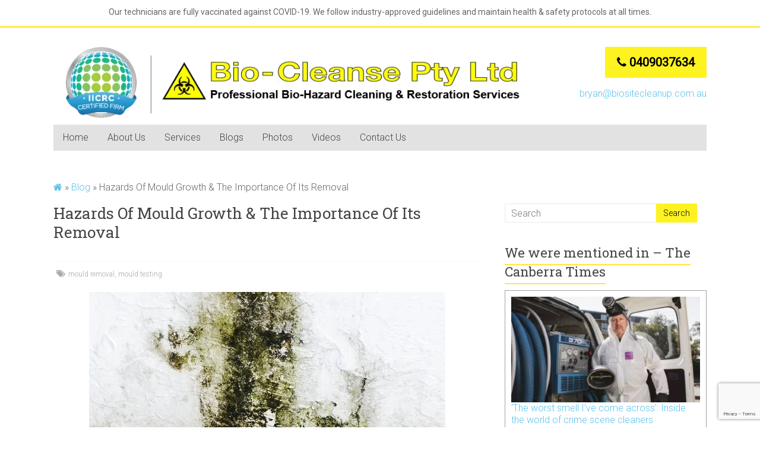

--- FILE ---
content_type: text/html; charset=UTF-8
request_url: https://biositecleanup.com.au/blogs/hazards-of-mould-growth-the-importance-of-its-removal/
body_size: 16122
content:
<!DOCTYPE html>
<html lang="en-US">
<head>
<meta charset="UTF-8" />
<meta name="viewport" content="width=device-width, initial-scale=1">
<link rel="profile" href="http://gmpg.org/xfn/11" />
<link rel="pingback" href="https://biositecleanup.com.au/xmlrpc.php" />
<meta name='robots' content='index, follow, max-image-preview:large, max-snippet:-1, max-video-preview:-1' />
	<style>img:is([sizes="auto" i], [sizes^="auto," i]) { contain-intrinsic-size: 3000px 1500px }</style>
	
	<!-- This site is optimized with the Yoast SEO plugin v25.7 - https://yoast.com/wordpress/plugins/seo/ -->
	<title>Hazards Of Mould Growth &amp; The Importance Of Its Removal</title>
	<meta name="description" content="Mould is often found indoors in damp, dark &amp; hidden spaces. Get to know about the hazards of mould growth &amp; the importance of its removal." />
	<link rel="canonical" href="https://biositecleanup.com.au/blogs/hazards-of-mould-growth-the-importance-of-its-removal/" />
	<meta property="og:locale" content="en_US" />
	<meta property="og:type" content="article" />
	<meta property="og:title" content="Hazards Of Mould Growth &amp; The Importance Of Its Removal" />
	<meta property="og:description" content="Mould is often found indoors in damp, dark &amp; hidden spaces. Get to know about the hazards of mould growth &amp; the importance of its removal." />
	<meta property="og:url" content="https://biositecleanup.com.au/blogs/hazards-of-mould-growth-the-importance-of-its-removal/" />
	<meta property="og:site_name" content="Biosite Cleanup" />
	<meta property="article:publisher" content="https://www.facebook.com/BiositeCleanupGoulburn/" />
	<meta property="article:published_time" content="2020-02-19T07:50:53+00:00" />
	<meta property="article:modified_time" content="2020-09-16T11:46:18+00:00" />
	<meta property="og:image" content="https://biositecleanup.com.au/wp-content/uploads/2020/02/Hazards-Of-Mould-Growth-The-Importance-Of-Its-Removal.jpg" />
	<meta property="og:image:width" content="600" />
	<meta property="og:image:height" content="452" />
	<meta property="og:image:type" content="image/jpeg" />
	<meta name="author" content="Medusa" />
	<meta name="twitter:card" content="summary_large_image" />
	<meta name="twitter:creator" content="@biosite_cleanup" />
	<meta name="twitter:site" content="@biosite_cleanup" />
	<meta name="twitter:label1" content="Written by" />
	<meta name="twitter:data1" content="Medusa" />
	<meta name="twitter:label2" content="Est. reading time" />
	<meta name="twitter:data2" content="3 minutes" />
	<script type="application/ld+json" class="yoast-schema-graph">{"@context":"https://schema.org","@graph":[{"@type":"Article","@id":"https://biositecleanup.com.au/blogs/hazards-of-mould-growth-the-importance-of-its-removal/#article","isPartOf":{"@id":"https://biositecleanup.com.au/blogs/hazards-of-mould-growth-the-importance-of-its-removal/"},"author":{"name":"Medusa","@id":"https://biositecleanup.com.au/#/schema/person/866e90f2e1d0f43e1e8adbeec3651bc3"},"headline":"Hazards Of Mould Growth &#038; The Importance Of Its Removal","datePublished":"2020-02-19T07:50:53+00:00","dateModified":"2020-09-16T11:46:18+00:00","mainEntityOfPage":{"@id":"https://biositecleanup.com.au/blogs/hazards-of-mould-growth-the-importance-of-its-removal/"},"wordCount":527,"commentCount":0,"publisher":{"@id":"https://biositecleanup.com.au/#organization"},"image":{"@id":"https://biositecleanup.com.au/blogs/hazards-of-mould-growth-the-importance-of-its-removal/#primaryimage"},"thumbnailUrl":"https://biositecleanup.com.au/wp-content/uploads/2020/02/Hazards-Of-Mould-Growth-The-Importance-Of-Its-Removal.jpg","keywords":["mould removal","mould testing"],"articleSection":["Blog"],"inLanguage":"en-US","potentialAction":[{"@type":"CommentAction","name":"Comment","target":["https://biositecleanup.com.au/blogs/hazards-of-mould-growth-the-importance-of-its-removal/#respond"]}]},{"@type":"WebPage","@id":"https://biositecleanup.com.au/blogs/hazards-of-mould-growth-the-importance-of-its-removal/","url":"https://biositecleanup.com.au/blogs/hazards-of-mould-growth-the-importance-of-its-removal/","name":"Hazards Of Mould Growth & The Importance Of Its Removal","isPartOf":{"@id":"https://biositecleanup.com.au/#website"},"primaryImageOfPage":{"@id":"https://biositecleanup.com.au/blogs/hazards-of-mould-growth-the-importance-of-its-removal/#primaryimage"},"image":{"@id":"https://biositecleanup.com.au/blogs/hazards-of-mould-growth-the-importance-of-its-removal/#primaryimage"},"thumbnailUrl":"https://biositecleanup.com.au/wp-content/uploads/2020/02/Hazards-Of-Mould-Growth-The-Importance-Of-Its-Removal.jpg","datePublished":"2020-02-19T07:50:53+00:00","dateModified":"2020-09-16T11:46:18+00:00","description":"Mould is often found indoors in damp, dark & hidden spaces. Get to know about the hazards of mould growth & the importance of its removal.","breadcrumb":{"@id":"https://biositecleanup.com.au/blogs/hazards-of-mould-growth-the-importance-of-its-removal/#breadcrumb"},"inLanguage":"en-US","potentialAction":[{"@type":"ReadAction","target":["https://biositecleanup.com.au/blogs/hazards-of-mould-growth-the-importance-of-its-removal/"]}]},{"@type":"ImageObject","inLanguage":"en-US","@id":"https://biositecleanup.com.au/blogs/hazards-of-mould-growth-the-importance-of-its-removal/#primaryimage","url":"https://biositecleanup.com.au/wp-content/uploads/2020/02/Hazards-Of-Mould-Growth-The-Importance-Of-Its-Removal.jpg","contentUrl":"https://biositecleanup.com.au/wp-content/uploads/2020/02/Hazards-Of-Mould-Growth-The-Importance-Of-Its-Removal.jpg","width":600,"height":452,"caption":"Hazards Of Mould Growth & The Importance Of Its Removal"},{"@type":"BreadcrumbList","@id":"https://biositecleanup.com.au/blogs/hazards-of-mould-growth-the-importance-of-its-removal/#breadcrumb","itemListElement":[{"@type":"ListItem","position":1,"name":"Home","item":"https://biositecleanup.com.au/"},{"@type":"ListItem","position":2,"name":"Blog","item":"https://biositecleanup.com.au/category/blogs/"},{"@type":"ListItem","position":3,"name":"Hazards Of Mould Growth &#038; The Importance Of Its Removal"}]},{"@type":"WebSite","@id":"https://biositecleanup.com.au/#website","url":"https://biositecleanup.com.au/","name":"Biosite Cleanup","description":"","publisher":{"@id":"https://biositecleanup.com.au/#organization"},"potentialAction":[{"@type":"SearchAction","target":{"@type":"EntryPoint","urlTemplate":"https://biositecleanup.com.au/?s={search_term_string}"},"query-input":{"@type":"PropertyValueSpecification","valueRequired":true,"valueName":"search_term_string"}}],"inLanguage":"en-US"},{"@type":"Organization","@id":"https://biositecleanup.com.au/#organization","name":"Bio-Cleanse Pty Ltd","url":"https://biositecleanup.com.au/","logo":{"@type":"ImageObject","inLanguage":"en-US","@id":"https://biositecleanup.com.au/#/schema/logo/image/","url":"https://biositecleanup.com.au/wp-content/uploads/2021/08/Logo-Biosite.png","contentUrl":"https://biositecleanup.com.au/wp-content/uploads/2021/08/Logo-Biosite.png","width":800,"height":196,"caption":"Bio-Cleanse Pty Ltd"},"image":{"@id":"https://biositecleanup.com.au/#/schema/logo/image/"},"sameAs":["https://www.facebook.com/BiositeCleanupGoulburn/","https://x.com/biosite_cleanup","https://www.linkedin.com/in/bryan-norris-b6a05a46/","http://www.pinterest.com/biositecleanup/","https://www.youtube.com/channel/UCiSvYzmhbQdbCOzNYQ2Rjsw"]},{"@type":"Person","@id":"https://biositecleanup.com.au/#/schema/person/866e90f2e1d0f43e1e8adbeec3651bc3","name":"Medusa","image":{"@type":"ImageObject","inLanguage":"en-US","@id":"https://biositecleanup.com.au/#/schema/person/image/","url":"https://secure.gravatar.com/avatar/5b4bf4a5a951e1ea257090d38a0eb89b21c5f40248b6126c1ab61a083d76ae10?s=96&d=mm&r=g","contentUrl":"https://secure.gravatar.com/avatar/5b4bf4a5a951e1ea257090d38a0eb89b21c5f40248b6126c1ab61a083d76ae10?s=96&d=mm&r=g","caption":"Medusa"}}]}</script>
	<!-- / Yoast SEO plugin. -->


<link rel='dns-prefetch' href='//fonts.googleapis.com' />
<link rel="alternate" type="application/rss+xml" title="Biosite Cleanup &raquo; Feed" href="https://biositecleanup.com.au/feed/" />
<link rel="alternate" type="application/rss+xml" title="Biosite Cleanup &raquo; Comments Feed" href="https://biositecleanup.com.au/comments/feed/" />
<link rel="alternate" type="application/rss+xml" title="Biosite Cleanup &raquo; Hazards Of Mould Growth &#038; The Importance Of Its Removal Comments Feed" href="https://biositecleanup.com.au/blogs/hazards-of-mould-growth-the-importance-of-its-removal/feed/" />
    <script type="text/javascript">
        var ajaxurl = 'https://biositecleanup.com.au/wp-admin/admin-ajax.php';
    </script>
    <script type="text/javascript">
/* <![CDATA[ */
window._wpemojiSettings = {"baseUrl":"https:\/\/s.w.org\/images\/core\/emoji\/16.0.1\/72x72\/","ext":".png","svgUrl":"https:\/\/s.w.org\/images\/core\/emoji\/16.0.1\/svg\/","svgExt":".svg","source":{"concatemoji":"https:\/\/biositecleanup.com.au\/wp-includes\/js\/wp-emoji-release.min.js?ver=6.8.3"}};
/*! This file is auto-generated */
!function(s,n){var o,i,e;function c(e){try{var t={supportTests:e,timestamp:(new Date).valueOf()};sessionStorage.setItem(o,JSON.stringify(t))}catch(e){}}function p(e,t,n){e.clearRect(0,0,e.canvas.width,e.canvas.height),e.fillText(t,0,0);var t=new Uint32Array(e.getImageData(0,0,e.canvas.width,e.canvas.height).data),a=(e.clearRect(0,0,e.canvas.width,e.canvas.height),e.fillText(n,0,0),new Uint32Array(e.getImageData(0,0,e.canvas.width,e.canvas.height).data));return t.every(function(e,t){return e===a[t]})}function u(e,t){e.clearRect(0,0,e.canvas.width,e.canvas.height),e.fillText(t,0,0);for(var n=e.getImageData(16,16,1,1),a=0;a<n.data.length;a++)if(0!==n.data[a])return!1;return!0}function f(e,t,n,a){switch(t){case"flag":return n(e,"\ud83c\udff3\ufe0f\u200d\u26a7\ufe0f","\ud83c\udff3\ufe0f\u200b\u26a7\ufe0f")?!1:!n(e,"\ud83c\udde8\ud83c\uddf6","\ud83c\udde8\u200b\ud83c\uddf6")&&!n(e,"\ud83c\udff4\udb40\udc67\udb40\udc62\udb40\udc65\udb40\udc6e\udb40\udc67\udb40\udc7f","\ud83c\udff4\u200b\udb40\udc67\u200b\udb40\udc62\u200b\udb40\udc65\u200b\udb40\udc6e\u200b\udb40\udc67\u200b\udb40\udc7f");case"emoji":return!a(e,"\ud83e\udedf")}return!1}function g(e,t,n,a){var r="undefined"!=typeof WorkerGlobalScope&&self instanceof WorkerGlobalScope?new OffscreenCanvas(300,150):s.createElement("canvas"),o=r.getContext("2d",{willReadFrequently:!0}),i=(o.textBaseline="top",o.font="600 32px Arial",{});return e.forEach(function(e){i[e]=t(o,e,n,a)}),i}function t(e){var t=s.createElement("script");t.src=e,t.defer=!0,s.head.appendChild(t)}"undefined"!=typeof Promise&&(o="wpEmojiSettingsSupports",i=["flag","emoji"],n.supports={everything:!0,everythingExceptFlag:!0},e=new Promise(function(e){s.addEventListener("DOMContentLoaded",e,{once:!0})}),new Promise(function(t){var n=function(){try{var e=JSON.parse(sessionStorage.getItem(o));if("object"==typeof e&&"number"==typeof e.timestamp&&(new Date).valueOf()<e.timestamp+604800&&"object"==typeof e.supportTests)return e.supportTests}catch(e){}return null}();if(!n){if("undefined"!=typeof Worker&&"undefined"!=typeof OffscreenCanvas&&"undefined"!=typeof URL&&URL.createObjectURL&&"undefined"!=typeof Blob)try{var e="postMessage("+g.toString()+"("+[JSON.stringify(i),f.toString(),p.toString(),u.toString()].join(",")+"));",a=new Blob([e],{type:"text/javascript"}),r=new Worker(URL.createObjectURL(a),{name:"wpTestEmojiSupports"});return void(r.onmessage=function(e){c(n=e.data),r.terminate(),t(n)})}catch(e){}c(n=g(i,f,p,u))}t(n)}).then(function(e){for(var t in e)n.supports[t]=e[t],n.supports.everything=n.supports.everything&&n.supports[t],"flag"!==t&&(n.supports.everythingExceptFlag=n.supports.everythingExceptFlag&&n.supports[t]);n.supports.everythingExceptFlag=n.supports.everythingExceptFlag&&!n.supports.flag,n.DOMReady=!1,n.readyCallback=function(){n.DOMReady=!0}}).then(function(){return e}).then(function(){var e;n.supports.everything||(n.readyCallback(),(e=n.source||{}).concatemoji?t(e.concatemoji):e.wpemoji&&e.twemoji&&(t(e.twemoji),t(e.wpemoji)))}))}((window,document),window._wpemojiSettings);
/* ]]> */
</script>

<style id='wp-emoji-styles-inline-css' type='text/css'>

	img.wp-smiley, img.emoji {
		display: inline !important;
		border: none !important;
		box-shadow: none !important;
		height: 1em !important;
		width: 1em !important;
		margin: 0 0.07em !important;
		vertical-align: -0.1em !important;
		background: none !important;
		padding: 0 !important;
	}
</style>
<link rel='stylesheet' id='wp-block-library-css' href='https://biositecleanup.com.au/wp-includes/css/dist/block-library/style.min.css?ver=6.8.3' type='text/css' media='all' />
<style id='classic-theme-styles-inline-css' type='text/css'>
/*! This file is auto-generated */
.wp-block-button__link{color:#fff;background-color:#32373c;border-radius:9999px;box-shadow:none;text-decoration:none;padding:calc(.667em + 2px) calc(1.333em + 2px);font-size:1.125em}.wp-block-file__button{background:#32373c;color:#fff;text-decoration:none}
</style>
<style id='global-styles-inline-css' type='text/css'>
:root{--wp--preset--aspect-ratio--square: 1;--wp--preset--aspect-ratio--4-3: 4/3;--wp--preset--aspect-ratio--3-4: 3/4;--wp--preset--aspect-ratio--3-2: 3/2;--wp--preset--aspect-ratio--2-3: 2/3;--wp--preset--aspect-ratio--16-9: 16/9;--wp--preset--aspect-ratio--9-16: 9/16;--wp--preset--color--black: #000000;--wp--preset--color--cyan-bluish-gray: #abb8c3;--wp--preset--color--white: #ffffff;--wp--preset--color--pale-pink: #f78da7;--wp--preset--color--vivid-red: #cf2e2e;--wp--preset--color--luminous-vivid-orange: #ff6900;--wp--preset--color--luminous-vivid-amber: #fcb900;--wp--preset--color--light-green-cyan: #7bdcb5;--wp--preset--color--vivid-green-cyan: #00d084;--wp--preset--color--pale-cyan-blue: #8ed1fc;--wp--preset--color--vivid-cyan-blue: #0693e3;--wp--preset--color--vivid-purple: #9b51e0;--wp--preset--gradient--vivid-cyan-blue-to-vivid-purple: linear-gradient(135deg,rgba(6,147,227,1) 0%,rgb(155,81,224) 100%);--wp--preset--gradient--light-green-cyan-to-vivid-green-cyan: linear-gradient(135deg,rgb(122,220,180) 0%,rgb(0,208,130) 100%);--wp--preset--gradient--luminous-vivid-amber-to-luminous-vivid-orange: linear-gradient(135deg,rgba(252,185,0,1) 0%,rgba(255,105,0,1) 100%);--wp--preset--gradient--luminous-vivid-orange-to-vivid-red: linear-gradient(135deg,rgba(255,105,0,1) 0%,rgb(207,46,46) 100%);--wp--preset--gradient--very-light-gray-to-cyan-bluish-gray: linear-gradient(135deg,rgb(238,238,238) 0%,rgb(169,184,195) 100%);--wp--preset--gradient--cool-to-warm-spectrum: linear-gradient(135deg,rgb(74,234,220) 0%,rgb(151,120,209) 20%,rgb(207,42,186) 40%,rgb(238,44,130) 60%,rgb(251,105,98) 80%,rgb(254,248,76) 100%);--wp--preset--gradient--blush-light-purple: linear-gradient(135deg,rgb(255,206,236) 0%,rgb(152,150,240) 100%);--wp--preset--gradient--blush-bordeaux: linear-gradient(135deg,rgb(254,205,165) 0%,rgb(254,45,45) 50%,rgb(107,0,62) 100%);--wp--preset--gradient--luminous-dusk: linear-gradient(135deg,rgb(255,203,112) 0%,rgb(199,81,192) 50%,rgb(65,88,208) 100%);--wp--preset--gradient--pale-ocean: linear-gradient(135deg,rgb(255,245,203) 0%,rgb(182,227,212) 50%,rgb(51,167,181) 100%);--wp--preset--gradient--electric-grass: linear-gradient(135deg,rgb(202,248,128) 0%,rgb(113,206,126) 100%);--wp--preset--gradient--midnight: linear-gradient(135deg,rgb(2,3,129) 0%,rgb(40,116,252) 100%);--wp--preset--font-size--small: 13px;--wp--preset--font-size--medium: 20px;--wp--preset--font-size--large: 36px;--wp--preset--font-size--x-large: 42px;--wp--preset--spacing--20: 0.44rem;--wp--preset--spacing--30: 0.67rem;--wp--preset--spacing--40: 1rem;--wp--preset--spacing--50: 1.5rem;--wp--preset--spacing--60: 2.25rem;--wp--preset--spacing--70: 3.38rem;--wp--preset--spacing--80: 5.06rem;--wp--preset--shadow--natural: 6px 6px 9px rgba(0, 0, 0, 0.2);--wp--preset--shadow--deep: 12px 12px 50px rgba(0, 0, 0, 0.4);--wp--preset--shadow--sharp: 6px 6px 0px rgba(0, 0, 0, 0.2);--wp--preset--shadow--outlined: 6px 6px 0px -3px rgba(255, 255, 255, 1), 6px 6px rgba(0, 0, 0, 1);--wp--preset--shadow--crisp: 6px 6px 0px rgba(0, 0, 0, 1);}:where(.is-layout-flex){gap: 0.5em;}:where(.is-layout-grid){gap: 0.5em;}body .is-layout-flex{display: flex;}.is-layout-flex{flex-wrap: wrap;align-items: center;}.is-layout-flex > :is(*, div){margin: 0;}body .is-layout-grid{display: grid;}.is-layout-grid > :is(*, div){margin: 0;}:where(.wp-block-columns.is-layout-flex){gap: 2em;}:where(.wp-block-columns.is-layout-grid){gap: 2em;}:where(.wp-block-post-template.is-layout-flex){gap: 1.25em;}:where(.wp-block-post-template.is-layout-grid){gap: 1.25em;}.has-black-color{color: var(--wp--preset--color--black) !important;}.has-cyan-bluish-gray-color{color: var(--wp--preset--color--cyan-bluish-gray) !important;}.has-white-color{color: var(--wp--preset--color--white) !important;}.has-pale-pink-color{color: var(--wp--preset--color--pale-pink) !important;}.has-vivid-red-color{color: var(--wp--preset--color--vivid-red) !important;}.has-luminous-vivid-orange-color{color: var(--wp--preset--color--luminous-vivid-orange) !important;}.has-luminous-vivid-amber-color{color: var(--wp--preset--color--luminous-vivid-amber) !important;}.has-light-green-cyan-color{color: var(--wp--preset--color--light-green-cyan) !important;}.has-vivid-green-cyan-color{color: var(--wp--preset--color--vivid-green-cyan) !important;}.has-pale-cyan-blue-color{color: var(--wp--preset--color--pale-cyan-blue) !important;}.has-vivid-cyan-blue-color{color: var(--wp--preset--color--vivid-cyan-blue) !important;}.has-vivid-purple-color{color: var(--wp--preset--color--vivid-purple) !important;}.has-black-background-color{background-color: var(--wp--preset--color--black) !important;}.has-cyan-bluish-gray-background-color{background-color: var(--wp--preset--color--cyan-bluish-gray) !important;}.has-white-background-color{background-color: var(--wp--preset--color--white) !important;}.has-pale-pink-background-color{background-color: var(--wp--preset--color--pale-pink) !important;}.has-vivid-red-background-color{background-color: var(--wp--preset--color--vivid-red) !important;}.has-luminous-vivid-orange-background-color{background-color: var(--wp--preset--color--luminous-vivid-orange) !important;}.has-luminous-vivid-amber-background-color{background-color: var(--wp--preset--color--luminous-vivid-amber) !important;}.has-light-green-cyan-background-color{background-color: var(--wp--preset--color--light-green-cyan) !important;}.has-vivid-green-cyan-background-color{background-color: var(--wp--preset--color--vivid-green-cyan) !important;}.has-pale-cyan-blue-background-color{background-color: var(--wp--preset--color--pale-cyan-blue) !important;}.has-vivid-cyan-blue-background-color{background-color: var(--wp--preset--color--vivid-cyan-blue) !important;}.has-vivid-purple-background-color{background-color: var(--wp--preset--color--vivid-purple) !important;}.has-black-border-color{border-color: var(--wp--preset--color--black) !important;}.has-cyan-bluish-gray-border-color{border-color: var(--wp--preset--color--cyan-bluish-gray) !important;}.has-white-border-color{border-color: var(--wp--preset--color--white) !important;}.has-pale-pink-border-color{border-color: var(--wp--preset--color--pale-pink) !important;}.has-vivid-red-border-color{border-color: var(--wp--preset--color--vivid-red) !important;}.has-luminous-vivid-orange-border-color{border-color: var(--wp--preset--color--luminous-vivid-orange) !important;}.has-luminous-vivid-amber-border-color{border-color: var(--wp--preset--color--luminous-vivid-amber) !important;}.has-light-green-cyan-border-color{border-color: var(--wp--preset--color--light-green-cyan) !important;}.has-vivid-green-cyan-border-color{border-color: var(--wp--preset--color--vivid-green-cyan) !important;}.has-pale-cyan-blue-border-color{border-color: var(--wp--preset--color--pale-cyan-blue) !important;}.has-vivid-cyan-blue-border-color{border-color: var(--wp--preset--color--vivid-cyan-blue) !important;}.has-vivid-purple-border-color{border-color: var(--wp--preset--color--vivid-purple) !important;}.has-vivid-cyan-blue-to-vivid-purple-gradient-background{background: var(--wp--preset--gradient--vivid-cyan-blue-to-vivid-purple) !important;}.has-light-green-cyan-to-vivid-green-cyan-gradient-background{background: var(--wp--preset--gradient--light-green-cyan-to-vivid-green-cyan) !important;}.has-luminous-vivid-amber-to-luminous-vivid-orange-gradient-background{background: var(--wp--preset--gradient--luminous-vivid-amber-to-luminous-vivid-orange) !important;}.has-luminous-vivid-orange-to-vivid-red-gradient-background{background: var(--wp--preset--gradient--luminous-vivid-orange-to-vivid-red) !important;}.has-very-light-gray-to-cyan-bluish-gray-gradient-background{background: var(--wp--preset--gradient--very-light-gray-to-cyan-bluish-gray) !important;}.has-cool-to-warm-spectrum-gradient-background{background: var(--wp--preset--gradient--cool-to-warm-spectrum) !important;}.has-blush-light-purple-gradient-background{background: var(--wp--preset--gradient--blush-light-purple) !important;}.has-blush-bordeaux-gradient-background{background: var(--wp--preset--gradient--blush-bordeaux) !important;}.has-luminous-dusk-gradient-background{background: var(--wp--preset--gradient--luminous-dusk) !important;}.has-pale-ocean-gradient-background{background: var(--wp--preset--gradient--pale-ocean) !important;}.has-electric-grass-gradient-background{background: var(--wp--preset--gradient--electric-grass) !important;}.has-midnight-gradient-background{background: var(--wp--preset--gradient--midnight) !important;}.has-small-font-size{font-size: var(--wp--preset--font-size--small) !important;}.has-medium-font-size{font-size: var(--wp--preset--font-size--medium) !important;}.has-large-font-size{font-size: var(--wp--preset--font-size--large) !important;}.has-x-large-font-size{font-size: var(--wp--preset--font-size--x-large) !important;}
:where(.wp-block-post-template.is-layout-flex){gap: 1.25em;}:where(.wp-block-post-template.is-layout-grid){gap: 1.25em;}
:where(.wp-block-columns.is-layout-flex){gap: 2em;}:where(.wp-block-columns.is-layout-grid){gap: 2em;}
:root :where(.wp-block-pullquote){font-size: 1.5em;line-height: 1.6;}
</style>
<link rel='stylesheet' id='wp-blog-designer-fontawesome-stylesheets-css' href='https://biositecleanup.com.au/wp-content/plugins/blog-designer/css/fontawesome-all.min.css?ver=6.8.3' type='text/css' media='all' />
<link rel='stylesheet' id='wp-blog-designer-css-stylesheets-css' href='https://biositecleanup.com.au/wp-content/plugins/blog-designer/css/designer_css.css?ver=6.8.3' type='text/css' media='all' />
<link rel='stylesheet' id='contact-form-7-css' href='https://biositecleanup.com.au/wp-content/plugins/contact-form-7/includes/css/styles.css?ver=6.1.1' type='text/css' media='all' />
<link rel='stylesheet' id='foobox-free-min-css' href='https://biositecleanup.com.au/wp-content/plugins/foobox-image-lightbox/free/css/foobox.free.min.css?ver=2.7.8' type='text/css' media='all' />
<link rel='stylesheet' id='wpa-css-css' href='https://biositecleanup.com.au/wp-content/plugins/honeypot/includes/css/wpa.css?ver=2.2.14' type='text/css' media='all' />
<link rel='stylesheet' id='accelerate_style-css' href='https://biositecleanup.com.au/wp-content/themes/accelerate/style.css?ver=6.8.3' type='text/css' media='all' />
<link rel='stylesheet' id='accelerate_googlefonts-css' href='//fonts.googleapis.com/css?family=Roboto%3A400%2C300%2C100%7CRoboto+Slab%3A700%2C400&#038;ver=6.8.3' type='text/css' media='all' />
<link rel='stylesheet' id='accelerate-fontawesome-css' href='https://biositecleanup.com.au/wp-content/themes/accelerate/fontawesome/css/font-awesome.css?ver=4.7.0' type='text/css' media='all' />
<link rel='stylesheet' id='socicon-css' href='https://biositecleanup.com.au/wp-content/plugins/social-icons-widget-by-wpzoom/assets/css/socicon.css?ver=20203101' type='text/css' media='all' />
<link rel='stylesheet' id='genericons-css' href='https://biositecleanup.com.au/wp-content/plugins/social-icons-widget-by-wpzoom/assets/css/genericons.css?ver=20180625' type='text/css' media='all' />
<link rel='stylesheet' id='academicons-css' href='https://biositecleanup.com.au/wp-content/plugins/social-icons-widget-by-wpzoom/assets/css/academicons.min.css?ver=20190406' type='text/css' media='all' />
<link rel='stylesheet' id='fontawesome-css' href='https://biositecleanup.com.au/wp-content/plugins/social-icons-widget-by-wpzoom/assets/css/font-awesome.min.css?ver=20180625' type='text/css' media='all' />
<link rel='stylesheet' id='dashicons-css' href='https://biositecleanup.com.au/wp-includes/css/dashicons.min.css?ver=6.8.3' type='text/css' media='all' />
<script type="text/javascript" src="https://biositecleanup.com.au/wp-includes/js/jquery/jquery.min.js?ver=3.7.1" id="jquery-core-js"></script>
<script type="text/javascript" src="https://biositecleanup.com.au/wp-includes/js/jquery/jquery-migrate.min.js?ver=3.4.1" id="jquery-migrate-js"></script>
<script type="text/javascript" src="https://biositecleanup.com.au/wp-content/themes/accelerate/js/accelerate-custom.js?ver=6.8.3" id="accelerate-custom-js"></script>
<!--[if lte IE 8]>
<script type="text/javascript" src="https://biositecleanup.com.au/wp-content/themes/accelerate/js/html5shiv.js?ver=3.7.3" id="html5shiv-js"></script>
<![endif]-->
<script type="text/javascript" id="foobox-free-min-js-before">
/* <![CDATA[ */
/* Run FooBox FREE (v2.7.8) */
var FOOBOX = window.FOOBOX = {
	ready: true,
	preloadFont: false,
	disableOthers: false,
	o: {wordpress: { enabled: true },
		captions: { onlyShowOnHover: true },
		excludes:'.fbx-link,.nofoobox,.nolightbox,a[href*="pinterest.com/pin/create/button/"]',
		affiliate : { enabled: false },
		error: "Could not load the item"},
	selectors: [
		".foogallery-container.foogallery-lightbox-foobox", ".foogallery-container.foogallery-lightbox-foobox-free", ".gallery", ".wp-block-gallery", ".wp-caption", ".wp-block-image", "a:has(img[class*=wp-image-])", ".foobox"
	],
	pre: function( $ ){
		// Custom JavaScript (Pre)
		
	},
	post: function( $ ){
		// Custom JavaScript (Post)
		
		// Custom Captions Code
		
	},
	custom: function( $ ){
		// Custom Extra JS
		
	}
};
/* ]]> */
</script>
<script type="text/javascript" src="https://biositecleanup.com.au/wp-content/plugins/foobox-image-lightbox/free/js/foobox.free.min.js?ver=2.7.8" id="foobox-free-min-js"></script>
<link rel="https://api.w.org/" href="https://biositecleanup.com.au/wp-json/" /><link rel="alternate" title="JSON" type="application/json" href="https://biositecleanup.com.au/wp-json/wp/v2/posts/1033" /><link rel="EditURI" type="application/rsd+xml" title="RSD" href="https://biositecleanup.com.au/xmlrpc.php?rsd" />
<link rel='shortlink' href='https://biositecleanup.com.au/?p=1033' />
<link rel="alternate" title="oEmbed (JSON)" type="application/json+oembed" href="https://biositecleanup.com.au/wp-json/oembed/1.0/embed?url=https%3A%2F%2Fbiositecleanup.com.au%2Fblogs%2Fhazards-of-mould-growth-the-importance-of-its-removal%2F" />
<link rel="alternate" title="oEmbed (XML)" type="text/xml+oembed" href="https://biositecleanup.com.au/wp-json/oembed/1.0/embed?url=https%3A%2F%2Fbiositecleanup.com.au%2Fblogs%2Fhazards-of-mould-growth-the-importance-of-its-removal%2F&#038;format=xml" />
		<script>
			document.documentElement.className = document.documentElement.className.replace('no-js', 'js');
		</script>
				<style>
			.no-js img.lazyload {
				display: none;
			}

			figure.wp-block-image img.lazyloading {
				min-width: 150px;
			}

			.lazyload,
			.lazyloading {
				--smush-placeholder-width: 100px;
				--smush-placeholder-aspect-ratio: 1/1;
				width: var(--smush-placeholder-width) !important;
				aspect-ratio: var(--smush-placeholder-aspect-ratio) !important;
			}

						.lazyload, .lazyloading {
				opacity: 0;
			}

			.lazyloaded {
				opacity: 1;
				transition: opacity 400ms;
				transition-delay: 0ms;
			}

					</style>
				<style type="text/css"> .accelerate-button,blockquote,button,input[type=button],input[type=reset],input[type=submit]{background-color:#5bc0eb}a{color:#5bc0eb}#page{border-top:3px solid #5bc0eb}#site-title a:hover{color:#5bc0eb}#search-form span,.main-navigation a:hover,.main-navigation ul li ul li a:hover,.main-navigation ul li ul li:hover>a,.main-navigation ul li.current-menu-ancestor a,.main-navigation ul li.current-menu-item a,.main-navigation ul li.current-menu-item ul li a:hover,.main-navigation ul li.current_page_ancestor a,.main-navigation ul li.current_page_item a,.main-navigation ul li:hover>a,.main-small-navigation li:hover > a{background-color:#5bc0eb}.site-header .menu-toggle:before{color:#5bc0eb}.main-small-navigation li:hover{background-color:#5bc0eb}.main-small-navigation ul>.current-menu-item,.main-small-navigation ul>.current_page_item{background:#5bc0eb}.footer-menu a:hover,.footer-menu ul li.current-menu-ancestor a,.footer-menu ul li.current-menu-item a,.footer-menu ul li.current_page_ancestor a,.footer-menu ul li.current_page_item a,.footer-menu ul li:hover>a{color:#5bc0eb}#featured-slider .slider-read-more-button,.slider-title-head .entry-title a{background-color:#5bc0eb}a.slide-prev,a.slide-next,.slider-title-head .entry-title a{background-color:#5bc0eb}#controllers a.active,#controllers a:hover{background-color:#5bc0eb;color:#5bc0eb}.format-link .entry-content a{background-color:#5bc0eb}#secondary .widget_featured_single_post h3.widget-title a:hover,.widget_image_service_block .entry-title a:hover{color:#5bc0eb}.pagination span{background-color:#5bc0eb}.pagination a span:hover{color:#5bc0eb;border-color:#5bc0eb}#content .comments-area a.comment-edit-link:hover,#content .comments-area a.comment-permalink:hover,#content .comments-area article header cite a:hover,.comments-area .comment-author-link a:hover{color:#5bc0eb}.comments-area .comment-author-link span{background-color:#5bc0eb}#wp-calendar #today,.comment .comment-reply-link:hover,.nav-next a,.nav-previous a{color:#5bc0eb}.widget-title span{border-bottom:2px solid #5bc0eb}#secondary h3 span:before,.footer-widgets-area h3 span:before{color:#5bc0eb}#secondary .accelerate_tagcloud_widget a:hover,.footer-widgets-area .accelerate_tagcloud_widget a:hover{background-color:#5bc0eb}.footer-widgets-area a:hover{color:#5bc0eb}.footer-socket-wrapper{border-top:3px solid #5bc0eb}.footer-socket-wrapper .copyright a:hover{color:#5bc0eb}a#scroll-up{background-color:#5bc0eb}.entry-meta .byline i,.entry-meta .cat-links i,.entry-meta a,.post .entry-title a:hover{color:#5bc0eb}.entry-meta .post-format i{background-color:#5bc0eb}.entry-meta .comments-link a:hover,.entry-meta .edit-link a:hover,.entry-meta .posted-on a:hover,.main-navigation li.menu-item-has-children:hover,.entry-meta .tag-links a:hover{color:#5bc0eb}.more-link span,.read-more{background-color:#5bc0eb}@media (max-width: 768px){.better-responsive-menu .sub-toggle{background:#298eb9}}.woocommerce #respond input#submit, .woocommerce a.button, .woocommerce button.button, .woocommerce input.button, .woocommerce #respond input#submit.alt, .woocommerce a.button.alt, .woocommerce button.button.alt, .woocommerce input.button.alt,.woocommerce span.onsale {background-color: #5bc0eb;}.woocommerce ul.products li.product .price .amount,.entry-summary .price .amount,.woocommerce .woocommerce-message::before{color: #5bc0eb;},.woocommerce .woocommerce-message { border-top-color: #5bc0eb;}</style>
		<style type="text/css" id="custom-background-css">
body.custom-background { background-color: #27313d; }
</style>
	
<style type="text/css">

	/**
	 * Table of Contents
	 *
	 * 1.0 - Pagination
	 * 2.0 - Social Media Icon
	 * 3.0 - Default Blog Template
	 * 4.0 - Classical Template
	 * 5.0 - Light Breeze Template
	 * 6.0 - Spektrum Template
	 * 7.0 - Evolution Template
	 * 8.0 - Timeline Template
	 * 9.0 - News Template
	 *
	 */

	/**
	 * 1.0 - Pagination
	 */

	.bd_pagination_box.wl_pagination_box .paging-navigation ul.page-numbers li a.page-numbers:hover,
	.bd_pagination_box.wl_pagination_box .paging-navigation ul.page-numbers li > span.current {
		background-color: #fef220;		color: #000000;		font-size:14px;	}

	.bd_pagination_box.wl_pagination_box .paging-navigation ul.page-numbers li a.page-numbers {
		background-color: #000000;		color: #fef220;		font-size:14px;	}
	.bd_pagination_box.wl_pagination_box .paging-navigation ul.page-numbers li a.page-numbers.dots {
		font-size:14px !important;	}
	/**
	 * 2.0 - Social Media Icon
	 */    

	.bdp_blog_template .social-component a {
			}

	/**
	 * 3.0 - Default Blog Template
	 */    

	.bdp_blog_template .bd-blog-header h2 {        
		background: #ffffff	}
	.blog_template .bd-more-tag-inline {
		color: #000000 !important;		font-size:14px;	}

			.bdp_blog_template .blog_header h2,
		.bdp_blog_template .blog_header h2 a,
		.bdp_blog_template .bd-blog-header h2,
		.bdp_blog_template .bd-blog-header h2 a {
			color: #222222 !important;			font-size: 30px;		}
	
	.bd-post-content {
		color:#7f7f7f;		font-size:14px;	}
	.bdp_blog_template .bd-metacats,
	.bd-tags,
	span.bd-category-link,
	.bdp_blog_template .author,
	.bdp_blog_template .date,
	.bdp_blog_template .bd-categories,
	.bdp_blog_template.evolution .bd-categories a,
	.bdp_blog_template .bd-categories a,
	.bd-meta-data-box .bd-metacats,
	.bd-meta-data-box .bd-metacomments,
	.bd-meta-data-box .bd-metacomments span,
	.bdp_blog_template .date i, .bdp_blog_template .author i, .bdp_blog_template .comment i,
	.bd-tags a,
	span.bd-category-link a,
	.bd-metadatabox p,
	span .bd-link-label,
	.bdp_blog_template .blog_footer span,
	.bd-metacomments i,
	.date_wrap i,
	.bdp_blog_template a,
	.bdp_blog_template .post_content,
	.bd-categories i,
	.bdp_blog_template.spektrum .post-bottom .post-by,
	.bdp_blog_template.spektrum .post-bottom .bd-tags,
	.bd-metadatabox,
	.bdp_blog_template.news .bd-blog-header .bd-metadatabox a,
	.bdp_blog_template.news .post-content-div .post_cat_tag > span i,
	.bdp_blog_template .bd-meta-data-box .bd-metadate, .bdp_blog_template .bd-meta-data-box .bd-metauser, .bdp_blog_template .bd-meta-data-box .bd-metacats,
	.bd-meta-data-box .bd-metacats a,
	.bd-meta-data-box .bd-metacomments a,
	.bdp_blog_template.box-template .bd-tags,
	.bdp_blog_template .post-date {
		font-size:14px;	}
	.bdp_blog_template .date,
	.bdp_blog_template .comment,
	.bdp_blog_template .author .bd-icon-author,
	.bdp_blog_template .author,
	.bdp_blog_template.news .post-content-div .post_cat_tag > span i ,
	.bdp_blog_template .post-by,
	.bdp_blog_template .bd-categories i,
	.bdp_blog_template .bd-metacats i,
	.bdp_blog_template .bd-tags i,
	.bdp_blog_template .bd-metacomments,
	.bdp_blog_template .date_wrap i,
	.bdp_blog_template .post-date,
	.bdp_blog_template .tags i {
		color:#7f7f7f;	}
	.bdp_blog_template .bd-meta-data-box {
		color:#7f7f7f;	}

	.bdp_blog_template .bd-meta-data-box i {
		color: #222222;	}

			.bd-metadatabox {
			color:#7f7f7f;		}
		.bd-link-label {
		color:#7f7f7f;	}

	.bdp_blog_template a.bd-more-tag {
		background-color: #fef220!important;;		color: #000000!important;;	}

			.bdp_blog_template a.bd-more-tag:hover {
			background-color: #000000!important;;			color: #fef220!important;;		}
	
	.bdp_blog_template i {
		font-style: normal !important;
	}
			.bd-tags,
		span.bd-category-link,
		.bdp_blog_template .bd-categories,
		.bd-meta-data-box .bd-metacats,
		.bd-meta-data-box .bd-metacats a,
		.bd-meta-data-box .bd-metacomments a,
		.bdp_blog_template .bd-categories a,
		.bd-post-content a,
		.bd-tags a,
		span.bd-category-link a,
		.bdp_blog_template a {
			color:#5bc0eb !important;
			font-weight: normal !important;
		}
	
	
		.bd-meta-data-box .bd-metacats a:hover,
		.bd-meta-data-box .bd-metacomments a:hover,
		.bdp_blog_template .bd-categories a:hover,
		.spektrum .post-bottom .bd-categories a:hover,
		.bd-post-content a:hover,
		.bd-tags a:hover,
		span.bd-category-link a:hover,
		.bdp_blog_template a:hover,
		.bd-post-content a:hover {
			color:#999999 !important;
		}
	
			.bdp_blog_template.evolution,
		.bdp_blog_template.lightbreeze {
			background: #ffffff;
		}
	
	
	/**
	 * 4.0 - Classical Template
	 */

	.bdp_blog_template.classical .bd-blog-header .bd-tags {
		color: #5bc0eb;	}

	/**
	 * 5.0 - Light Breeze Template
	 */

	/**
	 * 6.0 - Spektrum Template
	 */

	.bdp_blog_template.spektrum .bd-blog-header {
		background:#ffffff;	}

			.spektrum .date {
			background-color: #222222;
		}
				.spektrum .post-bottom .bd-categories a {
			color: #5bc0eb;
		}
				.spektrum .details a {
			color :#000000 !important;
			font-size:14px;		}
				.spektrum .details a:hover {
			color :#fef220;
		}
	
	/**
	 * 7.0 - Evolution Template
	 */


	/**
	 * 8.0 - Timeline Template
	 */

	.timeline_bg_wrap:before {
		background: none repeat scroll 0 0 #000000;
	}

	.bd-datetime {
		background: none repeat scroll 0 0 #000000;
	}

	.bdp_blog_template.timeline .post_hentry > p > i {
		background: #000000;	}

	.bdp_blog_template.timeline:nth-child(2n+1) .post_content_wrap:before,
	.bdp_blog_template.timeline:nth-child(2n+1) .post_content_wrap:after {
		border-left: 8px solid #000000;
	}

	.rtl .bdp_blog_template.timeline:nth-child(2n+1) .post_content_wrap:before,
	.rtl .bdp_blog_template.timeline:nth-child(2n+1) .post_content_wrap:after {
		border-right: 8px solid #000000;
	}

	.bdp_blog_template.timeline:nth-child(2n) .post_content_wrap:before,
	.bdp_blog_template.timeline:nth-child(2n) .post_content_wrap:after {
		border-right: 8px solid #000000;
	}

	.rtl .bdp_blog_template.timeline:nth-child(2n) .post_content_wrap:before,
	.rtl .bdp_blog_template.timeline:nth-child(2n) .post_content_wrap:after {
		border-left: 8px solid #000000;
	}

	.post_content_wrap {
		border:1px solid #000000;
	}

	.bdp_blog_template .post_content_wrap .blog_footer {
		border-top: 1px solid #000000 ;
	}

	.bdp_blog_template .post-icon {
		background:#ffffff;	}

	.bdp_blog_template.timeline .desc h3 a{
		color: #222222 !important;		background:#ffffff !important;		font-size: 30px;	}

	/**
	 * 9.0 - News Template
	 */

			.bdp_blog_template.news .bd-blog-header h2.title a{
			color: #222222;			font-size: 30px;		}
	
	.bdp_blog_template.news .bd-blog-header h2.title{
		background: #ffffff	}
	.bdp_blog_template.news a.bd-more-tag{
		float: right !important;
	}
	.blog_template.boxy-clean ul li:hover,
	.blog_template.boxy-clean ul li:hover .blog_footer,
	.blog_template.boxy-clean ul li:hover .blog_div,
	.blog_template.boxy-clean ul li:hover .blog_header h2 {
		background: #aaaaaa;
	}
	.blog_template{box-sizing: border-box;box-shadow: none;}
.blog_template a, .blog_template .bd-metacats a, .blog_template .bd-tags {color: black;}
.bd-post-content {color: #7f7878;font-size: 14px;}
@media (max-width: 480px){.bdp_blog_template .social-component a{padding: 4px 0;width: 26px;}}
</style>
<link rel="icon" href="https://biositecleanup.com.au/wp-content/uploads/2017/07/biosite-cleanup-favicon.png" sizes="32x32" />
<link rel="icon" href="https://biositecleanup.com.au/wp-content/uploads/2017/07/biosite-cleanup-favicon.png" sizes="192x192" />
<link rel="apple-touch-icon" href="https://biositecleanup.com.au/wp-content/uploads/2017/07/biosite-cleanup-favicon.png" />
<meta name="msapplication-TileImage" content="https://biositecleanup.com.au/wp-content/uploads/2017/07/biosite-cleanup-favicon.png" />
		<style type="text/css" id="wp-custom-css">
			.contactform-div input, .contactform-div select, .contactform-div textarea{margin-bottom: 5px;}
.contactform-div select{box-sizing: content-box;}
.contactform-div p:nth-last-child(2){margin-bottom: 0;}
		</style>
		<!-- Google Tag Manager 25-05-2018-->
<script>(function(w,d,s,l,i){w[l]=w[l]||[];w[l].push({'gtm.start':
new Date().getTime(),event:'gtm.js'});var f=d.getElementsByTagName(s)[0],
j=d.createElement(s),dl=l!='dataLayer'?'&l='+l:'';j.async=true;j.src=
'https://www.googletagmanager.com/gtm.js?id='+i+dl;f.parentNode.insertBefore(j,f);
})(window,document,'script','dataLayer','GTM-MH33N8B');</script>
<!-- End Google Tag Manager 25-05-2018-->
<noscript><img height="1" width="1" style="display:none"
src="https://www.facebook.com/tr?id=711151696037883&ev=PageView&noscript=1"
/></noscript>
<script type="application/ld+json">
 { "@context": "https://schema.org",
 "@type": "Organization",
 "name": "Biosite Cleanup",
 "legalName" : "Biosite Cleanup Pty Ltd",
 "url": "https://biositecleanup.com.au/",
 "logo": "https://biositecleanup.com.au/wp-content/uploads/2020/02/Bio-Cleanse-logo.png",
 "foundingDate": "2011",
 "founders": [
 {
 "@type": "Person",
 "name": "Bryan Norris"
 }],
 "address": {
 "@type": "PostalAddress",
 "streetAddress": "8 Kidd Circuit, Goulburn NSW 2580",
 "addressLocality": "Goulburn",
 "addressRegion": "NSW",
 "postalCode": "2580",
 "addressCountry": "Australia"
 },
 "contactPoint": {
 "@type": "ContactPoint",
 "contactType": "customer support",
 "telephone": "[0409037634]",
 "email": "bryan@biositecleanup.com.au"
 },
 "sameAs": [
"https://www.youtube.com/channel/UCiSvYzmhbQdbCOzNYQ2Rjsw",
"https://www.facebook.com/BiositeCleanupGoulburn/",
"https://twitter.com/biosite_cleanup",
"https://www.pinterest.com/biositecleanup/",
"https://www.tumblr.com/blog/biositecleanup/",
"https://www.linkedin.com/in/bryan-norris-b6a05a46/",
"https://www.google.com/maps/place/Biosite+Cleanup/@-34.7244613,149.7248623,17z/data=!3m1!4b1!4m5!3m4!1s0x6b16afb864cd4e4b:0xbd99f075e70df12c!8m2!3d-34.7244613!4d149.727051"
]}
</script>
</head>

<body class="wp-singular post-template-default single single-post postid-1033 single-format-standard custom-background wp-custom-logo wp-theme-accelerate  better-responsive-menu">
<!-- Google Tag Manager (noscript) 25-05-2018-->
<noscript><iframe data-src="https://www.googletagmanager.com/ns.html?id=GTM-MH33N8B"
height="0" width="0" style="display:none;visibility:hidden" src="[data-uri]" class="lazyload" data-load-mode="1"></iframe></noscript>
<!-- End Google Tag Manager (noscript) 25-05-2018-->
<div class="top-nav">
	<div class="inner-wrap clearfix">
		<ul>
			<li><p class="top-text">Our technicians are fully vaccinated against COVID-19. We follow industry-approved guidelines and maintain health &amp; safety protocols at all times.</p></li>
		</ul>
	</div>
	</div>	
<div id="page" class="hfeed site">
		<header id="masthead" class="site-header clearfix">

		<div id="header-text-nav-container" class="clearfix">

			
			<div class="inner-wrap">

				<div id="header-text-nav-wrap" class="clearfix">
					<div id="header-left-section">
													<div id="header-logo-image">
																<a href="https://biositecleanup.com.au/" class="custom-logo-link" rel="home"><img width="800" height="123" src="https://biositecleanup.com.au/wp-content/uploads/2021/08/cropped-Logo-Biosite-2.png" class="custom-logo" alt="Biosite Cleanup" decoding="async" fetchpriority="high" srcset="https://biositecleanup.com.au/wp-content/uploads/2021/08/cropped-Logo-Biosite-2.png 800w, https://biositecleanup.com.au/wp-content/uploads/2021/08/cropped-Logo-Biosite-2-300x46.png 300w, https://biositecleanup.com.au/wp-content/uploads/2021/08/cropped-Logo-Biosite-2-768x118.png 768w" sizes="(max-width: 800px) 100vw, 800px" /></a>							</div><!-- #header-logo-image -->
												<div id="header-text" class="screen-reader-text">
														<h3 id="site-title">
									<a href="https://biositecleanup.com.au/" title="Biosite Cleanup" rel="home">Biosite Cleanup</a>
								</h3>
													</div><!-- #header-text -->
					</div><!-- #header-left-section -->
					<div id="header-right-section">
												<div id="header-right-sidebar" class="clearfix">
						<aside id="text-16" class="widget widget_text">			<div class="textwidget"><p><a href="tel:0409037634"><span class="custom-b"><i class="fa fa-phone" aria-hidden="true"></i> <strong>0409037634 </strong></span></a></p>
<p><a class="get-in-touch-mail" href='&#109;&#97;&#105;&#108;&#116;&#111;&#58;&#98;&#114;&#121;&#97;&#110;&#64;&#98;&#105;&#111;&#115;&#105;&#116;&#101;&#99;&#108;&#101;&#97;&#110;&#117;&#112;&#46;&#99;&#111;&#109;&#46;&#97;&#117;'>&#98;&#114;&#121;&#97;&#110;&#64;&#98;&#105;&#111;&#115;&#105;&#116;&#101;&#99;&#108;&#101;&#97;&#110;&#117;&#112;&#46;&#99;&#111;&#109;&#46;&#97;&#117;</a></p>
</div>
		</aside>						</div>
									    	</div><!-- #header-right-section -->

			   </div><!-- #header-text-nav-wrap -->

			</div><!-- .inner-wrap -->

			
			<nav id="site-navigation" class="main-navigation inner-wrap clearfix" role="navigation">
				<h3 class="menu-toggle">Menu</h3>
				<div class="menu-primary-container"><ul id="menu-primary" class="menu"><li id="menu-item-85" class="menu-item menu-item-type-custom menu-item-object-custom menu-item-home menu-item-85"><a href="https://biositecleanup.com.au/">Home</a></li>
<li id="menu-item-260" class="menu-item menu-item-type-post_type menu-item-object-page menu-item-260"><a href="https://biositecleanup.com.au/about-us/">About Us</a></li>
<li id="menu-item-259" class="menu-item menu-item-type-post_type menu-item-object-page menu-item-has-children menu-item-259"><a href="https://biositecleanup.com.au/services/">Services</a>
<ul class="sub-menu">
	<li id="menu-item-303" class="menu-item menu-item-type-post_type menu-item-object-page menu-item-303"><a href="https://biositecleanup.com.au/services/mould-remediation/">Mould Remediation</a></li>
	<li id="menu-item-302" class="menu-item menu-item-type-post_type menu-item-object-page menu-item-302"><a href="https://biositecleanup.com.au/services/hoarding-squalor-cleanup/">Hoarding &#038; Squalor Cleanup</a></li>
	<li id="menu-item-301" class="menu-item menu-item-type-post_type menu-item-object-page menu-item-301"><a href="https://biositecleanup.com.au/services/sewage-cleanup/">Sewage Cleanup</a></li>
	<li id="menu-item-304" class="menu-item menu-item-type-post_type menu-item-object-page menu-item-304"><a href="https://biositecleanup.com.au/services/trauma-cleaning/">Trauma Cleaning</a></li>
	<li id="menu-item-287" class="menu-item menu-item-type-post_type menu-item-object-page menu-item-287"><a href="https://biositecleanup.com.au/services/">Other Services</a></li>
</ul>
</li>
<li id="menu-item-836" class="menu-item menu-item-type-post_type menu-item-object-page menu-item-836"><a href="https://biositecleanup.com.au/blogs/">Blogs</a></li>
<li id="menu-item-810" class="menu-item menu-item-type-post_type menu-item-object-page menu-item-810"><a href="https://biositecleanup.com.au/photos/">Photos</a></li>
<li id="menu-item-352" class="menu-item menu-item-type-post_type menu-item-object-page menu-item-352"><a href="https://biositecleanup.com.au/videos/">Videos</a></li>
<li id="menu-item-255" class="menu-item menu-item-type-post_type menu-item-object-page menu-item-255"><a href="https://biositecleanup.com.au/contact-us/">Contact Us</a></li>
</ul></div>			</nav>
		</div><!-- #header-text-nav-container -->

		
		
	</header>

				
	<div id="main" class="clearfix">
		
		<div class="inner-wrap clearfix">
			<p id="breadcrumbs"><span><span><a href="https://biositecleanup.com.au/">Home</a></span> » <span><a href="https://biositecleanup.com.au/category/blogs/">Blog</a></span> » <span class="breadcrumb_last" aria-current="page">Hazards Of Mould Growth &#038; The Importance Of Its Removal</span></span></p>
			
	<div id="primary">
		<div id="content" class="clearfix">

						
				
<article id="post-1033" class="post-1033 post type-post status-publish format-standard has-post-thumbnail hentry category-blogs tag-mould-removal tag-mould-testing">
	
	
	<header class="entry-header">
		<h1 class="entry-title">
			Hazards Of Mould Growth &#038; The Importance Of Its Removal		</h1>
	</header>

	<div class="entry-meta">	<!--span class="byline"><span class="author vcard"><i class="fa fa-user"></i><a class="url fn n" href="https://biositecleanup.com.au/author/medusa/" title="Medusa">Medusa</a></span></span-->
	     
		<span class="sep"><span class="post-format"><i class="fa "></i></span></span>

		<span class="tag-links"><i class="fa fa-tags"></i><a href="https://biositecleanup.com.au/tag/mould-removal/" rel="tag">mould removal</a>, <a href="https://biositecleanup.com.au/tag/mould-testing/" rel="tag">mould testing</a></span>   	<!--<span class="comments-link"><a href="https://biositecleanup.com.au/blogs/hazards-of-mould-growth-the-importance-of-its-removal/#respond"><i class="fa fa-comment"></i> 0 Comment</a></span>    -->  
   	</div>
	<div class="entry-content clearfix">
		
<figure class="wp-block-image size-large"><img decoding="async" width="600" height="452" data-src="https://biositecleanup.com.au/wp-content/uploads/2020/02/Hazards-Of-Mould-Growth-The-Importance-Of-Its-Removal.jpg" alt="Hazards Of Mould Growth &amp; The Importance Of Its Removal" class="wp-image-1145 lazyload" data-srcset="https://biositecleanup.com.au/wp-content/uploads/2020/02/Hazards-Of-Mould-Growth-The-Importance-Of-Its-Removal.jpg 600w, https://biositecleanup.com.au/wp-content/uploads/2020/02/Hazards-Of-Mould-Growth-The-Importance-Of-Its-Removal-300x226.jpg 300w" data-sizes="(max-width: 600px) 100vw, 600px" src="[data-uri]" style="--smush-placeholder-width: 600px; --smush-placeholder-aspect-ratio: 600/452;" /><figcaption> Pic credit: <a href="https://www.flickr.com/photos/seishin17/3564681451/in/[base64]">Flickr</a></figcaption></figure>



<p>Mould is often found indoors in damp, dark and hidden spaces and in places with a lot of moisture. In homes where there has been flooding or which have leaks in roofs, windows, or pipes, it can grow as fast as the first 24-48 hours. </p>



<p><strong>Mould can gradually destroy the things
they grow on in your home </strong></p>



<p>Mould
reproduces via tiny spores that are invisible to the naked eye. They float
through outdoor and indoor air. Mould grows indoors when the spores land on
surfaces that are wet. Mould&nbsp;can have harmful effects on your property by gradually
damaging building materials, your furnishings and may even cause structural
damage. Walls, floors, appliances, carpet and furniture can easily get affected
if not attended to properly.</p>



<p><strong>Moulds have the potential to cause
health problems</strong></p>



<p>Mould
can pose a serious health risk to the home occupants. Inhaling mould can cause
allergic reactions and irritation in sensitive individuals. Allergic reactions
are more common and can be immediate or delayed. They include sneezing, runny
nose, red eyes, and skin rash. Mould exposure can also cause asthma attacks in
people who are&nbsp;<a href="https://www.webmd.com/allergies/mold-allergy-basics">allergic to
mould</a>. Others who may be more sensitive to the effects of mould
include children, elderly persons, people whose immune systems are compromised
due to an illness or disease and people with chronic lung disease.</p>



<p><strong>Controlling or get rid of mould</strong></p>



<p>The
key to mould control is by controlling the moisture in your home. </p>



<p>If
there has been some water damage in your home, fix the water problem
immediately and clean up the mould. Make sure to dry the affected areas and
items within 24-48 hours to prevent mould growth. </p>



<p>While cleaning areas affected by mould, always wear non-porous gloves and protective eyewear.</p>



<p>Control
humidity levels by using&nbsp;<a href="https://www.webmd.com/allergies/dehumidifiers-for-allergies">dehumidifiers</a>&nbsp;and
air conditioners, especially in hot, humid climates, to reduce moisture in the
air. Keep the drip pans clean. </p>



<p>All
shower, laundry, and cooking areas should be well ventilated. The vents of
moisture-generating appliances, such as dryers, should be directed to the
outside of your home.</p>



<p>Provide
adequate drainage around buildings and slope the ground away from the building
foundation. Make sure drain lines are free of obstructions and flow properly.</p>



<p><strong>Who should do the mould cleanup?</strong></p>



<p>If
the mouldy area is relatively very small in size, in most cases you could
handle the job yourself following strict guidelines. DIY mould removal methods&nbsp;may
also prove effective only when you find the mould growth at its initial stage
and manage to prevent it from growing and spreading further.&nbsp;</p>



<p>However,
if there has been a lot of water damage, and the mould growth covers a wide
area, it is best to get professional help. Choose a professional mould cleaning
service provider with experience to do the cleanup.</p>



<p>Biosite Cleanup has experienced technicians and uses professional equipment to completely remove mould and mildew. We provide will be quick and efficient&nbsp;mould remediation services in Goulburn, Canberra, Batemans Bay and surrounding areas of NSW. Call <a href="tel:0409037634">&nbsp;<strong>0409037634</strong></a> or <a href="https://biositecleanup.com.au/services/mould-remediation/">visit us</a> to know more about our services.</p>
	</div>

	</article>
						<ul class="default-wp-page clearfix">
			<li class="previous"><a href="https://biositecleanup.com.au/blogs/college-and-suicide-the-unwanted-combo/" rel="prev"><span class="meta-nav">&larr;</span> College and Suicide – The Unwanted Combo</a></li>
			<li class="next"><a href="https://biositecleanup.com.au/blogs/10-tips-to-overcome-compulsive-hoarding/" rel="next">10 Tips to Overcome Compulsive Hoarding <span class="meta-nav">&rarr;</span></a></li>
		</ul>
	
				
<div id="comments" class="comments-area">

	
	
	
		<div id="respond" class="comment-respond">
		<h3 id="reply-title" class="comment-reply-title">Leave a Reply <small><a rel="nofollow" id="cancel-comment-reply-link" href="/blogs/hazards-of-mould-growth-the-importance-of-its-removal/#respond" style="display:none;">Cancel reply</a></small></h3><form action="https://biositecleanup.com.au/wp-comments-post.php" method="post" id="commentform" class="comment-form"><p class="comment-notes"><span id="email-notes">Your email address will not be published.</span> <span class="required-field-message">Required fields are marked <span class="required">*</span></span></p><p class="comment-form-comment"><label for="comment">Comment <span class="required">*</span></label> <textarea id="comment" name="comment" cols="45" rows="8" maxlength="65525" required></textarea></p><p class="comment-form-author"><label for="author">Name <span class="required">*</span></label> <input id="author" name="author" type="text" value="" size="30" maxlength="245" autocomplete="name" required /></p>
<p class="comment-form-email"><label for="email">Email <span class="required">*</span></label> <input id="email" name="email" type="email" value="" size="30" maxlength="100" aria-describedby="email-notes" autocomplete="email" required /></p>
<p class="comment-form-url"><label for="url">Website</label> <input id="url" name="url" type="url" value="" size="30" maxlength="200" autocomplete="url" /></p>
<p class="comment-form-cookies-consent"><input id="wp-comment-cookies-consent" name="wp-comment-cookies-consent" type="checkbox" value="yes" /> <label for="wp-comment-cookies-consent">Save my name, email, and website in this browser for the next time I comment.</label></p>
<p class="form-submit"><input name="submit" type="submit" id="submit" class="submit" value="Post Comment" /> <input type='hidden' name='comment_post_ID' value='1033' id='comment_post_ID' />
<input type='hidden' name='comment_parent' id='comment_parent' value='0' />
</p></form>	</div><!-- #respond -->
	
</div><!-- #comments -->
			
		</div><!-- #content -->
	</div><!-- #primary -->
	
	
<div id="secondary">
			
		<aside id="search-10" class="widget widget_search"><form action="https://biositecleanup.com.au/"id="search-form" class="searchform clearfix" method="get">
	<div class="search-form-div">
		<input type="text" placeholder="Search" class="s field" name="s">
		<input type="submit" value="Search" id="search-submit" name="submit" class="submit">
	</div>
</form><!-- .searchform --></aside><aside id="text-20" class="widget widget_text"><h3 class="widget-title"><span>We were mentioned in &#8211; The Canberra Times</span></h3>			<div class="textwidget"><div id="cert" style="border: 1px solid #a2a2a2; padding: 10px;">
<div><a href="https://www.canberratimes.com.au/national/act/the-worst-smell-i-ve-come-across-inside-the-world-of-crime-scene-cleaners-20180822-p4zz3q.html" target="_blank" rel="noopener"><img decoding="async" class="alignnone lazyload" title="ABRA" data-src="https://biositecleanup.com.au/wp-content/uploads/2018/09/bn.png" alt="ABRA" width="350" height="196" src="[data-uri]" style="--smush-placeholder-width: 350px; --smush-placeholder-aspect-ratio: 350/196;" /></a></div>
<div></div>
<div class="clearfix"><a href="https://www.canberratimes.com.au/national/act/the-worst-smell-i-ve-come-across-inside-the-world-of-crime-scene-cleaners-20180822-p4zz3q.html" target="_blank" rel="noopener">&#8216;The worst smell I&#8217;ve come across&#8217;: Inside the world of crime scene cleaners</a></div>
</div>
<div id="cert" style="border: 1px solid #a2a2a2; padding: 10px; margin-top: 10px;"><a href="https://www.canberratimes.com.au/national/act/the-new-asbestos-hidden-mould-affecting-canberrans-on-the-rise-20181116-p50gka.html" target="_blank" rel="noopener">&#8216;The new asbestos&#8217;: Hidden mould affecting Canberrans on the rise</a></div>
</div>
		</aside><aside id="text-13" class="widget widget_text"><h3 class="widget-title"><span>References</span></h3>			<div class="textwidget"><ul>
<li><a href="https://biositecleanup.com.au/references/inclean-article/">Inclean Magazine Article</a></li>
</ul>
</div>
		</aside><aside id="text-12" class="widget widget_text"><h3 class="widget-title"><span>Certifications</span></h3>			<div class="textwidget"><div id="cert" style="border: 1px solid #a2a2a2; padding: 10px;">
<div id="logo1"><img decoding="async" title="ABRA" data-src="https://biositecleanup.com.au/wp-content/uploads/2017/07/ABRA-logo.jpg" alt="ABRA" src="[data-uri]" class="lazyload" style="--smush-placeholder-width: 118px; --smush-placeholder-aspect-ratio: 118/109;" /></div>
<div id="logo2"><img decoding="async" title="NIDS" data-src="https://biositecleanup.com.au/wp-content/uploads/2017/07/NIDS-logo.png" alt="NIDS" src="[data-uri]" class="lazyload" style="--smush-placeholder-width: 100px; --smush-placeholder-aspect-ratio: 100/161;" /></div>
<div id="logo3"><img decoding="async" title="IICRC" data-src="https://biositecleanup.com.au/wp-content/uploads/2017/07/IICRC-logo.jpg" alt="IICRC" src="[data-uri]" class="lazyload" style="--smush-placeholder-width: 237px; --smush-placeholder-aspect-ratio: 237/87;" /></div>
<div class="clearfix"></div>
</div>
</div>
		</aside><aside id="pages-2" class="widget widget_pages"><h3 class="widget-title"><span>Services</span></h3>
			<ul>
				<li class="page_item page-item-297"><a href="https://biositecleanup.com.au/services/hoarding-squalor-cleanup/">Hoarding &#038; Squalor Cleanup</a></li>
<li class="page_item page-item-295"><a href="https://biositecleanup.com.au/services/mould-remediation/">Mould Remediation</a></li>
<li class="page_item page-item-299"><a href="https://biositecleanup.com.au/services/sewage-cleanup/">Sewage Cleanup</a></li>
<li class="page_item page-item-293"><a href="https://biositecleanup.com.au/services/trauma-cleaning/">Trauma Cleaning</a></li>
			</ul>

			</aside><aside id="custom_html-2" class="widget_text widget widget_custom_html"><div class="textwidget custom-html-widget"><div class="otherser">
<a href="https://biositecleanup.com.au/services/">Other Services</a></div></div></aside><aside id="text-15" class="widget widget_text"><h3 class="widget-title"><span>Details</span></h3>			<div class="textwidget"><ul>
<li>Phone: <a href="tel:0409037634">0409037634</a></li>
<li>Email: <a href="mailto:bryan@biositecleanup.com.au">bryan@biositecleanup.com.au</a></li>
</ul>
</div>
		</aside>	</div>	
	

		</div><!-- .inner-wrap -->
	</div><!-- #main -->	
			<footer id="colophon" class="clearfix">	
			<div class="footer-widgets-wrapper">
	<div class="inner-wrap">
		<div class="footer-widgets-area clearfix">
			<div class="tg-one-third">
				<aside id="text-10" class="widget widget_text"><h3 class="widget-title"><span><i class="fa fa-building-o green-icon" aria-hidden="true"></i>Head Office</span></h3>			<div class="textwidget"><ul class="center">
<li>8 Kidd Circuit,</li>
<li>Goulburn NSW 2580, Australia</li>
</ul>
</div>
		</aside>			</div>
			<div class="tg-one-third">
				<aside id="text-11" class="widget widget_text"><h3 class="widget-title"><span><i class="fa fa-globe green-icon" aria-hidden="true"></i>Operations Office</span></h3>			<div class="textwidget"><ul class="center">
<li><strong>Batemans Bay Office:</strong> Dominic Drive, Batehaven NSW</li>
<li><strong>Canberra Office:</strong> Lowanna Street, Braddon ACT</li>
</ul>
</div>
		</aside>			</div>
			<div class="tg-one-third">
				<aside id="text-9" class="widget widget_text"><h3 class="widget-title"><span><i class="fa fa-envelope-o green-icon" aria-hidden="true"></i>Mailing Address</span></h3>			<div class="textwidget"><ul class="center">
<li>PO Box 175,</li>
<li>Goulburn, NSW 250</li>
</ul>
</div>
		</aside>			</div>
			<div class="tg-one-third tg-one-third-last">
				<aside id="zoom-social-icons-widget-3" class="widget zoom-social-icons-widget"><h3 class="widget-title"><span><i class="fa fa-link green-icon" aria-hidden="true"></i>Connect with us</span></h3>
		
		<ul class="zoom-social-icons-list zoom-social-icons-list--with-canvas zoom-social-icons-list--rounded zoom-social-icons-list--no-labels">

			
								<li class="zoom-social_icons-list__item">
					<a class="zoom-social_icons-list__link" href="http://www.facebook.com/BiositeCleanupGoulburn/" target="_blank" >
																		
                                                    <span class="screen-reader-text">facebook</span>
                        
						<span class="zoom-social_icons-list-span socicon socicon-facebook" data-hover-rule="background-color" data-hover-color="#3b5998" style="background-color : #3b5998; font-size: 16px" ></span>

											</a>
				</li>

			
								<li class="zoom-social_icons-list__item">
					<a class="zoom-social_icons-list__link" href="http://www.linkedin.com/in/bryan-norris-b6a05a46/" target="_blank" >
																		
                                                    <span class="screen-reader-text">linkedin</span>
                        
						<span class="zoom-social_icons-list-span socicon socicon-linkedin" data-hover-rule="background-color" data-hover-color="#0077B5" style="background-color : #0077B5; font-size: 16px" ></span>

											</a>
				</li>

			
								<li class="zoom-social_icons-list__item">
					<a class="zoom-social_icons-list__link" href="http://www.twitter.com/biosite_cleanup" target="_blank" >
																		
                                                    <span class="screen-reader-text">twitter</span>
                        
						<span class="zoom-social_icons-list-span socicon socicon-twitter" data-hover-rule="background-color" data-hover-color="#1da1f2" style="background-color : #1da1f2; font-size: 16px" ></span>

											</a>
				</li>

			
								<li class="zoom-social_icons-list__item">
					<a class="zoom-social_icons-list__link" href="http://www.pinterest.com/biositecleanup/" target="_blank" >
																		
                                                    <span class="screen-reader-text">pinterest</span>
                        
						<span class="zoom-social_icons-list-span socicon socicon-pinterest" data-hover-rule="background-color" data-hover-color="#c92619" style="background-color : #c92619; font-size: 16px" ></span>

											</a>
				</li>

			
								<li class="zoom-social_icons-list__item">
					<a class="zoom-social_icons-list__link" href="https://www.youtube.com/channel/UC-LrWcKLpZyHFAiNNWaR0Nw" target="_blank" >
																		
                                                    <span class="screen-reader-text">youtube</span>
                        
						<span class="zoom-social_icons-list-span socicon socicon-youtube" data-hover-rule="background-color" data-hover-color="#e02a20" style="background-color : #e02a20; font-size: 16px" ></span>

											</a>
				</li>

			
		</ul>

		</aside>			</div>
		</div>
	</div>
</div>	
			<div class="footer-socket-wrapper clearfix">
				<div class="inner-wrap">
					<div class="footer-socket-area">
						<div class="copyright">Copyright &copy; 2026 <a href="https://biositecleanup.com.au/" title="Biosite Cleanup" ><span>Biosite Cleanup</span></a>. All Rights Reserved.</div>						<nav class="footer-menu clearfix">
							<div class="menu-footer-container"><ul id="menu-footer" class="menu"><li id="menu-item-481" class="menu-item menu-item-type-post_type menu-item-object-page menu-item-481"><a href="https://biositecleanup.com.au/sitemap/">Sitemap</a></li>
<li id="menu-item-1492" class="menu-item menu-item-type-custom menu-item-object-custom menu-item-1492"><a href="https://opspl.com/">Designed by: <i>Online Productivity Solutions Pvt. Ltd.</i></a></li>
</ul></div>		    			</nav>
					</div>
				</div>
			</div>			
		</footer>
		<a href="#masthead" id="scroll-up"><i class="fa fa-long-arrow-up"></i></a>	
	</div><!-- #page -->
	<script type="speculationrules">
{"prefetch":[{"source":"document","where":{"and":[{"href_matches":"\/*"},{"not":{"href_matches":["\/wp-*.php","\/wp-admin\/*","\/wp-content\/uploads\/*","\/wp-content\/*","\/wp-content\/plugins\/*","\/wp-content\/themes\/accelerate\/*","\/*\\?(.+)"]}},{"not":{"selector_matches":"a[rel~=\"nofollow\"]"}},{"not":{"selector_matches":".no-prefetch, .no-prefetch a"}}]},"eagerness":"conservative"}]}
</script>

<script>
document.addEventListener( 'wpcf7mailsent', function( event ) {
    location = 'https://biositecleanup.com.au/thank-you/';
}, false );
</script>

<script type="text/javascript" src="https://biositecleanup.com.au/wp-content/plugins/blog-designer/js/designer.js?ver=6.8.3" id="wp-blog-designer-script-js"></script>
<script type="text/javascript" src="https://biositecleanup.com.au/wp-includes/js/dist/hooks.min.js?ver=4d63a3d491d11ffd8ac6" id="wp-hooks-js"></script>
<script type="text/javascript" src="https://biositecleanup.com.au/wp-includes/js/dist/i18n.min.js?ver=5e580eb46a90c2b997e6" id="wp-i18n-js"></script>
<script type="text/javascript" id="wp-i18n-js-after">
/* <![CDATA[ */
wp.i18n.setLocaleData( { 'text direction\u0004ltr': [ 'ltr' ] } );
/* ]]> */
</script>
<script type="text/javascript" src="https://biositecleanup.com.au/wp-content/plugins/contact-form-7/includes/swv/js/index.js?ver=6.1.1" id="swv-js"></script>
<script type="text/javascript" id="contact-form-7-js-before">
/* <![CDATA[ */
var wpcf7 = {
    "api": {
        "root": "https:\/\/biositecleanup.com.au\/wp-json\/",
        "namespace": "contact-form-7\/v1"
    },
    "cached": 1
};
/* ]]> */
</script>
<script type="text/javascript" src="https://biositecleanup.com.au/wp-content/plugins/contact-form-7/includes/js/index.js?ver=6.1.1" id="contact-form-7-js"></script>
<script type="text/javascript" src="https://biositecleanup.com.au/wp-content/plugins/honeypot/includes/js/wpa.js?ver=2.2.14" id="wpascript-js"></script>
<script type="text/javascript" id="wpascript-js-after">
/* <![CDATA[ */
wpa_field_info = {"wpa_field_name":"drvots4419","wpa_field_value":662056,"wpa_add_test":"no"}
/* ]]> */
</script>
<script type="text/javascript" src="https://biositecleanup.com.au/wp-includes/js/comment-reply.min.js?ver=6.8.3" id="comment-reply-js" async="async" data-wp-strategy="async"></script>
<script type="text/javascript" src="https://biositecleanup.com.au/wp-content/themes/accelerate/js/navigation.js?ver=6.8.3" id="accelerate-navigation-js"></script>
<script type="text/javascript" src="https://biositecleanup.com.au/wp-content/plugins/social-icons-widget-by-wpzoom/assets/js/social-icons-widget-frontend.js?ver=20170209" id="zoom-social-icons-widget-frontend-js"></script>
<script type="text/javascript" src="https://www.google.com/recaptcha/api.js?render=6LfnUtoUAAAAADAn2ZyF1GTCrdWh7xhVUyrd0Eyn&amp;ver=3.0" id="google-recaptcha-js"></script>
<script type="text/javascript" src="https://biositecleanup.com.au/wp-includes/js/dist/vendor/wp-polyfill.min.js?ver=3.15.0" id="wp-polyfill-js"></script>
<script type="text/javascript" id="wpcf7-recaptcha-js-before">
/* <![CDATA[ */
var wpcf7_recaptcha = {
    "sitekey": "6LfnUtoUAAAAADAn2ZyF1GTCrdWh7xhVUyrd0Eyn",
    "actions": {
        "homepage": "homepage",
        "contactform": "contactform"
    }
};
/* ]]> */
</script>
<script type="text/javascript" src="https://biositecleanup.com.au/wp-content/plugins/contact-form-7/modules/recaptcha/index.js?ver=6.1.1" id="wpcf7-recaptcha-js"></script>
<script type="text/javascript" src="https://biositecleanup.com.au/wp-content/plugins/wp-smushit/app/assets/js/smush-lazy-load.min.js?ver=3.20.0" id="smush-lazy-load-js"></script>
            <script type="text/javascript">
                var images = new Array()
                function preload() {
                    for (i = 0; i < preload.arguments.length; i++) {
                        images[i] = new Image()
                        images[i].src = preload.arguments[i]
                    }
                }
                preload("https://biositecleanup.com.au/wp-content/uploads/2021/07/Decontamination-Cleanup-Goulburn.jpg",
"https://biositecleanup.com.au/wp-content/uploads/2021/03/Fire-Damage-Restoration.jpg",
"https://biositecleanup.com.au/wp-content/uploads/2021/07/Meth-lab-cleaning-goulburn.png",
"https://biositecleanup.com.au/wp-content/uploads/2021/07/Crime-scene-cleanup-goulburn.png"
)
            </script>
            </body>
</html>

<!-- Page supported by LiteSpeed Cache 7.3.0.1 on 2026-01-21 04:38:04 -->

--- FILE ---
content_type: text/html; charset=utf-8
request_url: https://www.google.com/recaptcha/api2/anchor?ar=1&k=6LfnUtoUAAAAADAn2ZyF1GTCrdWh7xhVUyrd0Eyn&co=aHR0cHM6Ly9iaW9zaXRlY2xlYW51cC5jb20uYXU6NDQz&hl=en&v=PoyoqOPhxBO7pBk68S4YbpHZ&size=invisible&anchor-ms=20000&execute-ms=30000&cb=xpqtijp0r2bl
body_size: 48726
content:
<!DOCTYPE HTML><html dir="ltr" lang="en"><head><meta http-equiv="Content-Type" content="text/html; charset=UTF-8">
<meta http-equiv="X-UA-Compatible" content="IE=edge">
<title>reCAPTCHA</title>
<style type="text/css">
/* cyrillic-ext */
@font-face {
  font-family: 'Roboto';
  font-style: normal;
  font-weight: 400;
  font-stretch: 100%;
  src: url(//fonts.gstatic.com/s/roboto/v48/KFO7CnqEu92Fr1ME7kSn66aGLdTylUAMa3GUBHMdazTgWw.woff2) format('woff2');
  unicode-range: U+0460-052F, U+1C80-1C8A, U+20B4, U+2DE0-2DFF, U+A640-A69F, U+FE2E-FE2F;
}
/* cyrillic */
@font-face {
  font-family: 'Roboto';
  font-style: normal;
  font-weight: 400;
  font-stretch: 100%;
  src: url(//fonts.gstatic.com/s/roboto/v48/KFO7CnqEu92Fr1ME7kSn66aGLdTylUAMa3iUBHMdazTgWw.woff2) format('woff2');
  unicode-range: U+0301, U+0400-045F, U+0490-0491, U+04B0-04B1, U+2116;
}
/* greek-ext */
@font-face {
  font-family: 'Roboto';
  font-style: normal;
  font-weight: 400;
  font-stretch: 100%;
  src: url(//fonts.gstatic.com/s/roboto/v48/KFO7CnqEu92Fr1ME7kSn66aGLdTylUAMa3CUBHMdazTgWw.woff2) format('woff2');
  unicode-range: U+1F00-1FFF;
}
/* greek */
@font-face {
  font-family: 'Roboto';
  font-style: normal;
  font-weight: 400;
  font-stretch: 100%;
  src: url(//fonts.gstatic.com/s/roboto/v48/KFO7CnqEu92Fr1ME7kSn66aGLdTylUAMa3-UBHMdazTgWw.woff2) format('woff2');
  unicode-range: U+0370-0377, U+037A-037F, U+0384-038A, U+038C, U+038E-03A1, U+03A3-03FF;
}
/* math */
@font-face {
  font-family: 'Roboto';
  font-style: normal;
  font-weight: 400;
  font-stretch: 100%;
  src: url(//fonts.gstatic.com/s/roboto/v48/KFO7CnqEu92Fr1ME7kSn66aGLdTylUAMawCUBHMdazTgWw.woff2) format('woff2');
  unicode-range: U+0302-0303, U+0305, U+0307-0308, U+0310, U+0312, U+0315, U+031A, U+0326-0327, U+032C, U+032F-0330, U+0332-0333, U+0338, U+033A, U+0346, U+034D, U+0391-03A1, U+03A3-03A9, U+03B1-03C9, U+03D1, U+03D5-03D6, U+03F0-03F1, U+03F4-03F5, U+2016-2017, U+2034-2038, U+203C, U+2040, U+2043, U+2047, U+2050, U+2057, U+205F, U+2070-2071, U+2074-208E, U+2090-209C, U+20D0-20DC, U+20E1, U+20E5-20EF, U+2100-2112, U+2114-2115, U+2117-2121, U+2123-214F, U+2190, U+2192, U+2194-21AE, U+21B0-21E5, U+21F1-21F2, U+21F4-2211, U+2213-2214, U+2216-22FF, U+2308-230B, U+2310, U+2319, U+231C-2321, U+2336-237A, U+237C, U+2395, U+239B-23B7, U+23D0, U+23DC-23E1, U+2474-2475, U+25AF, U+25B3, U+25B7, U+25BD, U+25C1, U+25CA, U+25CC, U+25FB, U+266D-266F, U+27C0-27FF, U+2900-2AFF, U+2B0E-2B11, U+2B30-2B4C, U+2BFE, U+3030, U+FF5B, U+FF5D, U+1D400-1D7FF, U+1EE00-1EEFF;
}
/* symbols */
@font-face {
  font-family: 'Roboto';
  font-style: normal;
  font-weight: 400;
  font-stretch: 100%;
  src: url(//fonts.gstatic.com/s/roboto/v48/KFO7CnqEu92Fr1ME7kSn66aGLdTylUAMaxKUBHMdazTgWw.woff2) format('woff2');
  unicode-range: U+0001-000C, U+000E-001F, U+007F-009F, U+20DD-20E0, U+20E2-20E4, U+2150-218F, U+2190, U+2192, U+2194-2199, U+21AF, U+21E6-21F0, U+21F3, U+2218-2219, U+2299, U+22C4-22C6, U+2300-243F, U+2440-244A, U+2460-24FF, U+25A0-27BF, U+2800-28FF, U+2921-2922, U+2981, U+29BF, U+29EB, U+2B00-2BFF, U+4DC0-4DFF, U+FFF9-FFFB, U+10140-1018E, U+10190-1019C, U+101A0, U+101D0-101FD, U+102E0-102FB, U+10E60-10E7E, U+1D2C0-1D2D3, U+1D2E0-1D37F, U+1F000-1F0FF, U+1F100-1F1AD, U+1F1E6-1F1FF, U+1F30D-1F30F, U+1F315, U+1F31C, U+1F31E, U+1F320-1F32C, U+1F336, U+1F378, U+1F37D, U+1F382, U+1F393-1F39F, U+1F3A7-1F3A8, U+1F3AC-1F3AF, U+1F3C2, U+1F3C4-1F3C6, U+1F3CA-1F3CE, U+1F3D4-1F3E0, U+1F3ED, U+1F3F1-1F3F3, U+1F3F5-1F3F7, U+1F408, U+1F415, U+1F41F, U+1F426, U+1F43F, U+1F441-1F442, U+1F444, U+1F446-1F449, U+1F44C-1F44E, U+1F453, U+1F46A, U+1F47D, U+1F4A3, U+1F4B0, U+1F4B3, U+1F4B9, U+1F4BB, U+1F4BF, U+1F4C8-1F4CB, U+1F4D6, U+1F4DA, U+1F4DF, U+1F4E3-1F4E6, U+1F4EA-1F4ED, U+1F4F7, U+1F4F9-1F4FB, U+1F4FD-1F4FE, U+1F503, U+1F507-1F50B, U+1F50D, U+1F512-1F513, U+1F53E-1F54A, U+1F54F-1F5FA, U+1F610, U+1F650-1F67F, U+1F687, U+1F68D, U+1F691, U+1F694, U+1F698, U+1F6AD, U+1F6B2, U+1F6B9-1F6BA, U+1F6BC, U+1F6C6-1F6CF, U+1F6D3-1F6D7, U+1F6E0-1F6EA, U+1F6F0-1F6F3, U+1F6F7-1F6FC, U+1F700-1F7FF, U+1F800-1F80B, U+1F810-1F847, U+1F850-1F859, U+1F860-1F887, U+1F890-1F8AD, U+1F8B0-1F8BB, U+1F8C0-1F8C1, U+1F900-1F90B, U+1F93B, U+1F946, U+1F984, U+1F996, U+1F9E9, U+1FA00-1FA6F, U+1FA70-1FA7C, U+1FA80-1FA89, U+1FA8F-1FAC6, U+1FACE-1FADC, U+1FADF-1FAE9, U+1FAF0-1FAF8, U+1FB00-1FBFF;
}
/* vietnamese */
@font-face {
  font-family: 'Roboto';
  font-style: normal;
  font-weight: 400;
  font-stretch: 100%;
  src: url(//fonts.gstatic.com/s/roboto/v48/KFO7CnqEu92Fr1ME7kSn66aGLdTylUAMa3OUBHMdazTgWw.woff2) format('woff2');
  unicode-range: U+0102-0103, U+0110-0111, U+0128-0129, U+0168-0169, U+01A0-01A1, U+01AF-01B0, U+0300-0301, U+0303-0304, U+0308-0309, U+0323, U+0329, U+1EA0-1EF9, U+20AB;
}
/* latin-ext */
@font-face {
  font-family: 'Roboto';
  font-style: normal;
  font-weight: 400;
  font-stretch: 100%;
  src: url(//fonts.gstatic.com/s/roboto/v48/KFO7CnqEu92Fr1ME7kSn66aGLdTylUAMa3KUBHMdazTgWw.woff2) format('woff2');
  unicode-range: U+0100-02BA, U+02BD-02C5, U+02C7-02CC, U+02CE-02D7, U+02DD-02FF, U+0304, U+0308, U+0329, U+1D00-1DBF, U+1E00-1E9F, U+1EF2-1EFF, U+2020, U+20A0-20AB, U+20AD-20C0, U+2113, U+2C60-2C7F, U+A720-A7FF;
}
/* latin */
@font-face {
  font-family: 'Roboto';
  font-style: normal;
  font-weight: 400;
  font-stretch: 100%;
  src: url(//fonts.gstatic.com/s/roboto/v48/KFO7CnqEu92Fr1ME7kSn66aGLdTylUAMa3yUBHMdazQ.woff2) format('woff2');
  unicode-range: U+0000-00FF, U+0131, U+0152-0153, U+02BB-02BC, U+02C6, U+02DA, U+02DC, U+0304, U+0308, U+0329, U+2000-206F, U+20AC, U+2122, U+2191, U+2193, U+2212, U+2215, U+FEFF, U+FFFD;
}
/* cyrillic-ext */
@font-face {
  font-family: 'Roboto';
  font-style: normal;
  font-weight: 500;
  font-stretch: 100%;
  src: url(//fonts.gstatic.com/s/roboto/v48/KFO7CnqEu92Fr1ME7kSn66aGLdTylUAMa3GUBHMdazTgWw.woff2) format('woff2');
  unicode-range: U+0460-052F, U+1C80-1C8A, U+20B4, U+2DE0-2DFF, U+A640-A69F, U+FE2E-FE2F;
}
/* cyrillic */
@font-face {
  font-family: 'Roboto';
  font-style: normal;
  font-weight: 500;
  font-stretch: 100%;
  src: url(//fonts.gstatic.com/s/roboto/v48/KFO7CnqEu92Fr1ME7kSn66aGLdTylUAMa3iUBHMdazTgWw.woff2) format('woff2');
  unicode-range: U+0301, U+0400-045F, U+0490-0491, U+04B0-04B1, U+2116;
}
/* greek-ext */
@font-face {
  font-family: 'Roboto';
  font-style: normal;
  font-weight: 500;
  font-stretch: 100%;
  src: url(//fonts.gstatic.com/s/roboto/v48/KFO7CnqEu92Fr1ME7kSn66aGLdTylUAMa3CUBHMdazTgWw.woff2) format('woff2');
  unicode-range: U+1F00-1FFF;
}
/* greek */
@font-face {
  font-family: 'Roboto';
  font-style: normal;
  font-weight: 500;
  font-stretch: 100%;
  src: url(//fonts.gstatic.com/s/roboto/v48/KFO7CnqEu92Fr1ME7kSn66aGLdTylUAMa3-UBHMdazTgWw.woff2) format('woff2');
  unicode-range: U+0370-0377, U+037A-037F, U+0384-038A, U+038C, U+038E-03A1, U+03A3-03FF;
}
/* math */
@font-face {
  font-family: 'Roboto';
  font-style: normal;
  font-weight: 500;
  font-stretch: 100%;
  src: url(//fonts.gstatic.com/s/roboto/v48/KFO7CnqEu92Fr1ME7kSn66aGLdTylUAMawCUBHMdazTgWw.woff2) format('woff2');
  unicode-range: U+0302-0303, U+0305, U+0307-0308, U+0310, U+0312, U+0315, U+031A, U+0326-0327, U+032C, U+032F-0330, U+0332-0333, U+0338, U+033A, U+0346, U+034D, U+0391-03A1, U+03A3-03A9, U+03B1-03C9, U+03D1, U+03D5-03D6, U+03F0-03F1, U+03F4-03F5, U+2016-2017, U+2034-2038, U+203C, U+2040, U+2043, U+2047, U+2050, U+2057, U+205F, U+2070-2071, U+2074-208E, U+2090-209C, U+20D0-20DC, U+20E1, U+20E5-20EF, U+2100-2112, U+2114-2115, U+2117-2121, U+2123-214F, U+2190, U+2192, U+2194-21AE, U+21B0-21E5, U+21F1-21F2, U+21F4-2211, U+2213-2214, U+2216-22FF, U+2308-230B, U+2310, U+2319, U+231C-2321, U+2336-237A, U+237C, U+2395, U+239B-23B7, U+23D0, U+23DC-23E1, U+2474-2475, U+25AF, U+25B3, U+25B7, U+25BD, U+25C1, U+25CA, U+25CC, U+25FB, U+266D-266F, U+27C0-27FF, U+2900-2AFF, U+2B0E-2B11, U+2B30-2B4C, U+2BFE, U+3030, U+FF5B, U+FF5D, U+1D400-1D7FF, U+1EE00-1EEFF;
}
/* symbols */
@font-face {
  font-family: 'Roboto';
  font-style: normal;
  font-weight: 500;
  font-stretch: 100%;
  src: url(//fonts.gstatic.com/s/roboto/v48/KFO7CnqEu92Fr1ME7kSn66aGLdTylUAMaxKUBHMdazTgWw.woff2) format('woff2');
  unicode-range: U+0001-000C, U+000E-001F, U+007F-009F, U+20DD-20E0, U+20E2-20E4, U+2150-218F, U+2190, U+2192, U+2194-2199, U+21AF, U+21E6-21F0, U+21F3, U+2218-2219, U+2299, U+22C4-22C6, U+2300-243F, U+2440-244A, U+2460-24FF, U+25A0-27BF, U+2800-28FF, U+2921-2922, U+2981, U+29BF, U+29EB, U+2B00-2BFF, U+4DC0-4DFF, U+FFF9-FFFB, U+10140-1018E, U+10190-1019C, U+101A0, U+101D0-101FD, U+102E0-102FB, U+10E60-10E7E, U+1D2C0-1D2D3, U+1D2E0-1D37F, U+1F000-1F0FF, U+1F100-1F1AD, U+1F1E6-1F1FF, U+1F30D-1F30F, U+1F315, U+1F31C, U+1F31E, U+1F320-1F32C, U+1F336, U+1F378, U+1F37D, U+1F382, U+1F393-1F39F, U+1F3A7-1F3A8, U+1F3AC-1F3AF, U+1F3C2, U+1F3C4-1F3C6, U+1F3CA-1F3CE, U+1F3D4-1F3E0, U+1F3ED, U+1F3F1-1F3F3, U+1F3F5-1F3F7, U+1F408, U+1F415, U+1F41F, U+1F426, U+1F43F, U+1F441-1F442, U+1F444, U+1F446-1F449, U+1F44C-1F44E, U+1F453, U+1F46A, U+1F47D, U+1F4A3, U+1F4B0, U+1F4B3, U+1F4B9, U+1F4BB, U+1F4BF, U+1F4C8-1F4CB, U+1F4D6, U+1F4DA, U+1F4DF, U+1F4E3-1F4E6, U+1F4EA-1F4ED, U+1F4F7, U+1F4F9-1F4FB, U+1F4FD-1F4FE, U+1F503, U+1F507-1F50B, U+1F50D, U+1F512-1F513, U+1F53E-1F54A, U+1F54F-1F5FA, U+1F610, U+1F650-1F67F, U+1F687, U+1F68D, U+1F691, U+1F694, U+1F698, U+1F6AD, U+1F6B2, U+1F6B9-1F6BA, U+1F6BC, U+1F6C6-1F6CF, U+1F6D3-1F6D7, U+1F6E0-1F6EA, U+1F6F0-1F6F3, U+1F6F7-1F6FC, U+1F700-1F7FF, U+1F800-1F80B, U+1F810-1F847, U+1F850-1F859, U+1F860-1F887, U+1F890-1F8AD, U+1F8B0-1F8BB, U+1F8C0-1F8C1, U+1F900-1F90B, U+1F93B, U+1F946, U+1F984, U+1F996, U+1F9E9, U+1FA00-1FA6F, U+1FA70-1FA7C, U+1FA80-1FA89, U+1FA8F-1FAC6, U+1FACE-1FADC, U+1FADF-1FAE9, U+1FAF0-1FAF8, U+1FB00-1FBFF;
}
/* vietnamese */
@font-face {
  font-family: 'Roboto';
  font-style: normal;
  font-weight: 500;
  font-stretch: 100%;
  src: url(//fonts.gstatic.com/s/roboto/v48/KFO7CnqEu92Fr1ME7kSn66aGLdTylUAMa3OUBHMdazTgWw.woff2) format('woff2');
  unicode-range: U+0102-0103, U+0110-0111, U+0128-0129, U+0168-0169, U+01A0-01A1, U+01AF-01B0, U+0300-0301, U+0303-0304, U+0308-0309, U+0323, U+0329, U+1EA0-1EF9, U+20AB;
}
/* latin-ext */
@font-face {
  font-family: 'Roboto';
  font-style: normal;
  font-weight: 500;
  font-stretch: 100%;
  src: url(//fonts.gstatic.com/s/roboto/v48/KFO7CnqEu92Fr1ME7kSn66aGLdTylUAMa3KUBHMdazTgWw.woff2) format('woff2');
  unicode-range: U+0100-02BA, U+02BD-02C5, U+02C7-02CC, U+02CE-02D7, U+02DD-02FF, U+0304, U+0308, U+0329, U+1D00-1DBF, U+1E00-1E9F, U+1EF2-1EFF, U+2020, U+20A0-20AB, U+20AD-20C0, U+2113, U+2C60-2C7F, U+A720-A7FF;
}
/* latin */
@font-face {
  font-family: 'Roboto';
  font-style: normal;
  font-weight: 500;
  font-stretch: 100%;
  src: url(//fonts.gstatic.com/s/roboto/v48/KFO7CnqEu92Fr1ME7kSn66aGLdTylUAMa3yUBHMdazQ.woff2) format('woff2');
  unicode-range: U+0000-00FF, U+0131, U+0152-0153, U+02BB-02BC, U+02C6, U+02DA, U+02DC, U+0304, U+0308, U+0329, U+2000-206F, U+20AC, U+2122, U+2191, U+2193, U+2212, U+2215, U+FEFF, U+FFFD;
}
/* cyrillic-ext */
@font-face {
  font-family: 'Roboto';
  font-style: normal;
  font-weight: 900;
  font-stretch: 100%;
  src: url(//fonts.gstatic.com/s/roboto/v48/KFO7CnqEu92Fr1ME7kSn66aGLdTylUAMa3GUBHMdazTgWw.woff2) format('woff2');
  unicode-range: U+0460-052F, U+1C80-1C8A, U+20B4, U+2DE0-2DFF, U+A640-A69F, U+FE2E-FE2F;
}
/* cyrillic */
@font-face {
  font-family: 'Roboto';
  font-style: normal;
  font-weight: 900;
  font-stretch: 100%;
  src: url(//fonts.gstatic.com/s/roboto/v48/KFO7CnqEu92Fr1ME7kSn66aGLdTylUAMa3iUBHMdazTgWw.woff2) format('woff2');
  unicode-range: U+0301, U+0400-045F, U+0490-0491, U+04B0-04B1, U+2116;
}
/* greek-ext */
@font-face {
  font-family: 'Roboto';
  font-style: normal;
  font-weight: 900;
  font-stretch: 100%;
  src: url(//fonts.gstatic.com/s/roboto/v48/KFO7CnqEu92Fr1ME7kSn66aGLdTylUAMa3CUBHMdazTgWw.woff2) format('woff2');
  unicode-range: U+1F00-1FFF;
}
/* greek */
@font-face {
  font-family: 'Roboto';
  font-style: normal;
  font-weight: 900;
  font-stretch: 100%;
  src: url(//fonts.gstatic.com/s/roboto/v48/KFO7CnqEu92Fr1ME7kSn66aGLdTylUAMa3-UBHMdazTgWw.woff2) format('woff2');
  unicode-range: U+0370-0377, U+037A-037F, U+0384-038A, U+038C, U+038E-03A1, U+03A3-03FF;
}
/* math */
@font-face {
  font-family: 'Roboto';
  font-style: normal;
  font-weight: 900;
  font-stretch: 100%;
  src: url(//fonts.gstatic.com/s/roboto/v48/KFO7CnqEu92Fr1ME7kSn66aGLdTylUAMawCUBHMdazTgWw.woff2) format('woff2');
  unicode-range: U+0302-0303, U+0305, U+0307-0308, U+0310, U+0312, U+0315, U+031A, U+0326-0327, U+032C, U+032F-0330, U+0332-0333, U+0338, U+033A, U+0346, U+034D, U+0391-03A1, U+03A3-03A9, U+03B1-03C9, U+03D1, U+03D5-03D6, U+03F0-03F1, U+03F4-03F5, U+2016-2017, U+2034-2038, U+203C, U+2040, U+2043, U+2047, U+2050, U+2057, U+205F, U+2070-2071, U+2074-208E, U+2090-209C, U+20D0-20DC, U+20E1, U+20E5-20EF, U+2100-2112, U+2114-2115, U+2117-2121, U+2123-214F, U+2190, U+2192, U+2194-21AE, U+21B0-21E5, U+21F1-21F2, U+21F4-2211, U+2213-2214, U+2216-22FF, U+2308-230B, U+2310, U+2319, U+231C-2321, U+2336-237A, U+237C, U+2395, U+239B-23B7, U+23D0, U+23DC-23E1, U+2474-2475, U+25AF, U+25B3, U+25B7, U+25BD, U+25C1, U+25CA, U+25CC, U+25FB, U+266D-266F, U+27C0-27FF, U+2900-2AFF, U+2B0E-2B11, U+2B30-2B4C, U+2BFE, U+3030, U+FF5B, U+FF5D, U+1D400-1D7FF, U+1EE00-1EEFF;
}
/* symbols */
@font-face {
  font-family: 'Roboto';
  font-style: normal;
  font-weight: 900;
  font-stretch: 100%;
  src: url(//fonts.gstatic.com/s/roboto/v48/KFO7CnqEu92Fr1ME7kSn66aGLdTylUAMaxKUBHMdazTgWw.woff2) format('woff2');
  unicode-range: U+0001-000C, U+000E-001F, U+007F-009F, U+20DD-20E0, U+20E2-20E4, U+2150-218F, U+2190, U+2192, U+2194-2199, U+21AF, U+21E6-21F0, U+21F3, U+2218-2219, U+2299, U+22C4-22C6, U+2300-243F, U+2440-244A, U+2460-24FF, U+25A0-27BF, U+2800-28FF, U+2921-2922, U+2981, U+29BF, U+29EB, U+2B00-2BFF, U+4DC0-4DFF, U+FFF9-FFFB, U+10140-1018E, U+10190-1019C, U+101A0, U+101D0-101FD, U+102E0-102FB, U+10E60-10E7E, U+1D2C0-1D2D3, U+1D2E0-1D37F, U+1F000-1F0FF, U+1F100-1F1AD, U+1F1E6-1F1FF, U+1F30D-1F30F, U+1F315, U+1F31C, U+1F31E, U+1F320-1F32C, U+1F336, U+1F378, U+1F37D, U+1F382, U+1F393-1F39F, U+1F3A7-1F3A8, U+1F3AC-1F3AF, U+1F3C2, U+1F3C4-1F3C6, U+1F3CA-1F3CE, U+1F3D4-1F3E0, U+1F3ED, U+1F3F1-1F3F3, U+1F3F5-1F3F7, U+1F408, U+1F415, U+1F41F, U+1F426, U+1F43F, U+1F441-1F442, U+1F444, U+1F446-1F449, U+1F44C-1F44E, U+1F453, U+1F46A, U+1F47D, U+1F4A3, U+1F4B0, U+1F4B3, U+1F4B9, U+1F4BB, U+1F4BF, U+1F4C8-1F4CB, U+1F4D6, U+1F4DA, U+1F4DF, U+1F4E3-1F4E6, U+1F4EA-1F4ED, U+1F4F7, U+1F4F9-1F4FB, U+1F4FD-1F4FE, U+1F503, U+1F507-1F50B, U+1F50D, U+1F512-1F513, U+1F53E-1F54A, U+1F54F-1F5FA, U+1F610, U+1F650-1F67F, U+1F687, U+1F68D, U+1F691, U+1F694, U+1F698, U+1F6AD, U+1F6B2, U+1F6B9-1F6BA, U+1F6BC, U+1F6C6-1F6CF, U+1F6D3-1F6D7, U+1F6E0-1F6EA, U+1F6F0-1F6F3, U+1F6F7-1F6FC, U+1F700-1F7FF, U+1F800-1F80B, U+1F810-1F847, U+1F850-1F859, U+1F860-1F887, U+1F890-1F8AD, U+1F8B0-1F8BB, U+1F8C0-1F8C1, U+1F900-1F90B, U+1F93B, U+1F946, U+1F984, U+1F996, U+1F9E9, U+1FA00-1FA6F, U+1FA70-1FA7C, U+1FA80-1FA89, U+1FA8F-1FAC6, U+1FACE-1FADC, U+1FADF-1FAE9, U+1FAF0-1FAF8, U+1FB00-1FBFF;
}
/* vietnamese */
@font-face {
  font-family: 'Roboto';
  font-style: normal;
  font-weight: 900;
  font-stretch: 100%;
  src: url(//fonts.gstatic.com/s/roboto/v48/KFO7CnqEu92Fr1ME7kSn66aGLdTylUAMa3OUBHMdazTgWw.woff2) format('woff2');
  unicode-range: U+0102-0103, U+0110-0111, U+0128-0129, U+0168-0169, U+01A0-01A1, U+01AF-01B0, U+0300-0301, U+0303-0304, U+0308-0309, U+0323, U+0329, U+1EA0-1EF9, U+20AB;
}
/* latin-ext */
@font-face {
  font-family: 'Roboto';
  font-style: normal;
  font-weight: 900;
  font-stretch: 100%;
  src: url(//fonts.gstatic.com/s/roboto/v48/KFO7CnqEu92Fr1ME7kSn66aGLdTylUAMa3KUBHMdazTgWw.woff2) format('woff2');
  unicode-range: U+0100-02BA, U+02BD-02C5, U+02C7-02CC, U+02CE-02D7, U+02DD-02FF, U+0304, U+0308, U+0329, U+1D00-1DBF, U+1E00-1E9F, U+1EF2-1EFF, U+2020, U+20A0-20AB, U+20AD-20C0, U+2113, U+2C60-2C7F, U+A720-A7FF;
}
/* latin */
@font-face {
  font-family: 'Roboto';
  font-style: normal;
  font-weight: 900;
  font-stretch: 100%;
  src: url(//fonts.gstatic.com/s/roboto/v48/KFO7CnqEu92Fr1ME7kSn66aGLdTylUAMa3yUBHMdazQ.woff2) format('woff2');
  unicode-range: U+0000-00FF, U+0131, U+0152-0153, U+02BB-02BC, U+02C6, U+02DA, U+02DC, U+0304, U+0308, U+0329, U+2000-206F, U+20AC, U+2122, U+2191, U+2193, U+2212, U+2215, U+FEFF, U+FFFD;
}

</style>
<link rel="stylesheet" type="text/css" href="https://www.gstatic.com/recaptcha/releases/PoyoqOPhxBO7pBk68S4YbpHZ/styles__ltr.css">
<script nonce="aePADD7TSjpaAjzn68oWtw" type="text/javascript">window['__recaptcha_api'] = 'https://www.google.com/recaptcha/api2/';</script>
<script type="text/javascript" src="https://www.gstatic.com/recaptcha/releases/PoyoqOPhxBO7pBk68S4YbpHZ/recaptcha__en.js" nonce="aePADD7TSjpaAjzn68oWtw">
      
    </script></head>
<body><div id="rc-anchor-alert" class="rc-anchor-alert"></div>
<input type="hidden" id="recaptcha-token" value="[base64]">
<script type="text/javascript" nonce="aePADD7TSjpaAjzn68oWtw">
      recaptcha.anchor.Main.init("[\x22ainput\x22,[\x22bgdata\x22,\x22\x22,\[base64]/[base64]/[base64]/ZyhXLGgpOnEoW04sMjEsbF0sVywwKSxoKSxmYWxzZSxmYWxzZSl9Y2F0Y2goayl7RygzNTgsVyk/[base64]/[base64]/[base64]/[base64]/[base64]/[base64]/[base64]/bmV3IEJbT10oRFswXSk6dz09Mj9uZXcgQltPXShEWzBdLERbMV0pOnc9PTM/bmV3IEJbT10oRFswXSxEWzFdLERbMl0pOnc9PTQ/[base64]/[base64]/[base64]/[base64]/[base64]\\u003d\x22,\[base64]\x22,\[base64]/CqMKAAWXCjkHCgA3CtEbDrhkgw5YoWcOwTsK0w5QuRsKNwq3CqcKDw4wLAV/[base64]/CjhHDmR4Xwok8wrXDvjnClDlkb8Orw7jDim/DoMKUCyPCgy1iwrbDnsOTwrpNwqU4ZcOhwpfDnsOWJH9dZzPCji0uwqgBwpRQNcKNw4PDo8O8w6MIw4QuQSgRSVjCgcKXMwDDj8OoZcKCXT3CkcKPw4bDgMOEK8OBwqc+UQYewrvDuMOMZWnCv8O0w6DCncOswpYoMcKSaGc7O0xUHMOeesKmacOKVgnCkQ/DqMOHw5lYSQTDmcObw5vDtShBWcOhwoNOw6Jtw5kBwrfCrWsWTRvDulTDo8OJa8OiwolTwqDDuMO6wrTDu8ONAHdqWn/DrnI9wp3Drz84KcOdC8Kxw6XDv8OFwqfDl8KkwrkpdcOUwrzCo8KcZsK/[base64]/DiMKgwojCqRvCrnUWw4DDlg8jw5lWbxTCncKHwpXDonPCkWXCvsKqwp1Pw58uw7YUwpQQwoPDlxc0EMOFYMO/w7zCshZLw7pxwp4fMMOpwpfCuizCl8KnIMOjc8KywrHDjFnDnjJcwpzCqsOAw4cPwp1Ww6nCosOuVB7DjEdpAUTCjyXCngDChSNWLi/CjMKAJCtowpTCiUvDtMOPC8KKEnd7QsKZHMK/w73ChVzCtMK2F8O3w5DCicKtw5ltDGDCgsKRw6Jfw6PDj8OxAMKFfMK/wrvDucO0wr8SYsOCT8KVb8O0wrEaw65lYX5XcDvCq8O+LG/[base64]/Dm8KKw6ktwqMIWcO1wrpCA8KvwoXCsmPDhGfCusOdwoJZT0Ecw5BOd8KCRVQvwrs0M8KDwobCnlJlCsK6AcKHdsKJP8OYEijDu3TDhcK3SsKiL29ew5xiFhXDlcKcwoYGesKgHsKKw77DmQHChT/Duh5yUMKqMsKtwofDmmHCrxJdQxDDpiQXw4phw45Jw4bCgHXDosOoDyXDusO6w7JAIMKtw7XDozfCmcOKwqAMw4tEBMKjKcOaOcKcQ8K0OMORfErCqGrDmcO7w73DiRHCqiUdw5kSZH7DqcK8w5XDtMO+dXvDvR7DnsO0w5vDg3U2YsKzwopyw7/DujrDtMKpw70Mw7UTbWDDrz0jVSHDqsOESMK+NMKiwr3DpBJ0ZsKswqQqw7nCsVo3YcO3wp4two/DkcKSw45dw4MyYQlDw6YpKgHCk8KDw5A2w4fDjkMuwrgOUz1BUEvChWFiwr7Di8KpacKHPcOtXBjChsKaw6jDr8Kvw69Mwp9OPB/CumrDtyIiwqnDhU17DFDDogBrey5tw5DDm8KRwrJ/w4DCrsKxEsO4SMOjfMKqMF5QwovDkj/CvD/[base64]/[base64]/BcK3IsKDwodww5UHM8OSw6UWwozDv1EKYCA4wpnCri/DisKMM17CnMKCwocywr/CtwnDpSQfwpZUH8OKwqN8wqMWPjLCtcKRw4V0wqHDqi3DmW1UQAbDs8O1KAAJwpgnwq9/NTTDmU/[base64]/XUVKLsOJC8KAw6HDrTHDvcOIwp0yw4RrE19Cw4/CnzsWXMO2wrc1wq7Ch8KYE2U8w4LDvhA6wrTDtzZbO1XClXnDvcKqZl9Xw6bDnsO4w7pswoDDl3rCvkbCilLDlSUhAxjCqcKrwqxmJcOSSx98w4NJw6oww7zCqVIOPMKew7jDuMKvw73DoMOkOMOvaMOtH8KnacO/C8Oaw7bCocOwOcKAR0g2wo7Dt8K1MMKVa8ODQTHDoB3ChMOcwrfDosKwMBZTwrHDksO1wqsgw6XCjMOTwonDr8K7KVDDqhDDtDDDolDCisOxAH7DkChYeMOywpkPN8OPHcKiw7Afw4/DjXjDlxgxw4/CgcOAw64/WMKyPzsfOsOHH1/CvyfDk8OhdT0uR8KFWhs2wqZRTDLDhE0yPmzCmcOiwrABV0DCjFDCiWDDjwQawrh5w7fDmcOTwofCjcKjw5/DukrCncKOUlLCgcOeBMK7woMHLcKZN8Oxw4UzwrN7LgTClAXDiVEUSMKOBTrCtxLDvXFadAYsw4YDw5VRw4Mfw6TCvWTDlsKRw4c7fMKVfUXCiRNVw7/Dj8OZflNVbMO6R8OIWEzDgsKFDAk1w5Y+I8KiRMKCAX5hHMOMw43DgXlwwqomwrzCqWrCvBvCqAgIfC3CtsONwr/CocOPaUPChcKpTgoHK3wnw43CgMKoZcK3NjLCtMOzBSJvYQ4Fw4w8d8KPwr7CnsOrwoRkf8OPAXMKwrXCiT5/VsOowrPCnHUlSBZEw4zDiMKaCsOkw6jCtSghA8K+amPDtHLCohtZwrQUOcOeZMOaw5/CnQLDhkk5EsKpwq1nM8Oaw67DucK0woo+NH8vwp/CssOUShZxVB3CixRFT8OgacKOBVxRw6jDkyjDusKrKMO3B8KKN8O1F8KJKcKww6B1wpZjfTzDjgZEBTzDrXbCvCEfwqcIIxZPcD0/FQfChsKQacOxG8Kew4XCoSrCpSDCr8OHwobDiUIQw47CnsK4w4grDMK7QsO5wpjClTTCli7DlG8Ie8O0ZVTDvBh6GcKzw7xCw5RAQcKeOC8Gw7jCshdJey4zw5nDisKZFnXCqsKLwoXDmcOsw4YHQXpEwpXDpsKew51QLcKjw57DtMK+E8Kbwq/CucOjwojDr2k4GsOhwoFDw6ANGcK5wrrDhMKqdS/DhMO6fDDDncK0Gm/DmMKOwonCsGXDmD7CrcOLwptlw6LCk8ORBGbDjBTCun3DhsOswobDkBXCs0grw7tqHMO0AsOPwqLDgmbDlRbCumXDth12W10Nw7NFw5jCtRZtHMODAMKEw5BnS2hRwpoRK1rDmSXCocKLw5XDgcKMwog7wox1w7FefsOfwqB3wq/Ds8Kbw7wuw53CgMKzRcOSWsOlJsOKOiQkwqk5w7R6P8O8w58gRgPCnMK1IsKwTyPCrcOZwrjDmQ3CmMKww54zwpopwpwuwoTCuiUnfcKgf1wjG8K9w71EOzMtwqbCrQLCpztrw7zDukXDmQ/CukF9w5w8wqXDvmlNd2fDqm3Cg8KZw7Nkw6FFFsKrw4bDu3LDucOfwqd1w4/DkcOLwrbCn2TDksKLw6YGYcOsdCPCgcOiw6tUZmtdw5YlfsKswpjDvXfCtsOKwpnCik/CocOpcVPDtkPCuzrCvTlsJMKcPcKxfcKTa8KYw4JJYcKLT1FMwq9+GMKKw7bDpBYyH05ZUXY5wo7DkMKrw7osVMO4JUEuXkFNdMOqfnB6GGJaKQJ5wrIce8ORw5IowpnClcOSwp99ZRBuOcKRwpt4wp/[base64]/DhMKBw5otesOgLmlLw4Fewq3CncK5w6Z4JSFrw7fDrMObfsO7wpzCjMKrw5Zlw609CzZ/[base64]/[base64]/wqktcMKKwoPCmG/Cm8O8TQzDtlYaUlJ7SMKiWcKdWyfDhipZw6oKNiTDusKqw7bCjcOiOAIFw4PDghNNUAvCpcK6wrbCr8Ofw4HDg8KNw7jDn8O8w4VwRkfCjMK6C1EJDcOBw64Ow6nDtcKKw4zCvk/Cl8KHwq7ChcKpwqssXMObN3/DmcKGeMKMf8KFw7rDmR8WwocQwqF3C8KCKUzDicKdw6bDoyDDtcO2w4rCrcO/[base64]/Do3xWAVUDZMKINwjDoMKyw7bDmMKCd3HCrMORKF/ClcKHEFfDsj13wqHCuH0nwpbDhDRBPybDhMO6NFEhZzNSwr/DtUpWKnE0woMWa8OEwrMVCMKPwpUywpp6XcO8wojCv1ocwoTDjErCmsOgNkXDrcKlXsOqXcKHwprDu8KTMHokwoLDmSxfQ8KQw7QnWyPDqz41w5xpE2pIwr7CoV1Hwo/[base64]/CrQ5eK8KMK8OaKwzCksOYw4hOJlDDqUgKacKZw6PDpsOCBcOqF8O9NsO0w4XDuFDDmDzDi8KuMsKJw5VlwpHDsS1ib2DDrhPCmXZLCUxJwo3CmW/CnMOqBwHCssKdPMKzXMKqTmXCq8KuwqnDrsKFAybCr0/DvHYxwpnCrcKUw7zCp8K/wqNRRAbCucK6w6hzNsKRw5jDvxLDrMOEwpLDlG5SVsONwqcRJMKKwqjCiF5ZF0vDvWYyw5fDlcKWw7QnYDTCmCV9w7jCsVEgP0zDnklxXsO3wqd4LMOLYzVow4rCusK0w47CksONw5HDmF/DksOkwp3ClHTDscOxwrPCscKnwqt+Lj7DisKsw7/Dl8OLAC4iQ0DDt8ONw4o2WsOGUcO0w75gU8KDw7c6wqvChcOSw7nDusKxwpDCrlbDixrCiVDCmMObSMOTQMO0c8OVwrnDkMOIalXCrU05wpMiwrojw5jCpcKRwpxxwpzCj3s2cWEhwpg6w5TDlCPClEJjwpfClSlUKXDDvnUFwqrCkhTDpcOgX3l5HcO/w7bCvMK8w7slHcKmw63CmRfDoSLCoHw/[base64]/Di8KywqMgZ8K8wozDuANNbsOwecKYwpXCrcKNHQ/Cg8KvOsKOw7HDkE7CuD/Dt8O2OVkHwqvDmsO6SgIXw4lMwoUHAMKZwqRUa8OSwrjCsiTDnRciHsKdwr/CpiFWw4LCox9/wollw6Y2wqwBIlrDjTHChUXDh8Orb8OzHcKSw47Cj8OrwpU6wo/Do8KSEcOLwoJ9w79URWoWfwMiwr/Dm8KKJwnDucKle8KFIcK5KC3CksOEwprCsU4xTCPDl8KnWMOTwo4+HD7Dshpywp/[base64]/ChQzCjMOiJ8OcJWbCksK8w43DvMOfHnPCsUFJw6cXw6DDhVBowqRvQz/DusOcGcOYwqPDlDx2woN+ByLCs3XCiRU+YcKiAzPDgyLDvErDl8O/[base64]/Ds0HClDbDoi3DsAbCssOaw5/DjcK9w6QDwr7Di2vDkcOjfSVXw58RwrzDs8Oqwr7DmsKFwqBOwqLDmsKGAXfCu2bCtVNJEcO0A8O7FXhdHgjDjAIqw7ozwo/[base64]/DmMOyw5dTEmXCjgjCm8KbMzFUNcOCM8K8w4bChsKUH0kNwrUHwojCqMOiccK+fsKIw7ETdDbCrmkNfMKYw79uw43CrMOIF8KGw7vDpARjAm/DoMKIwqHDqSbDmMO/[base64]/[base64]/ChsK4wovCuhjCrMO7HXVWbsOCSMK/XHgxZ8OqflzCvsKhDRRBw6oCcntrwo3CnsKMw6LDrcOATR8fwqUsw6kww4rDhSgCwppRwqHDv8KIYcKDwoLDl0PDhsOwYgUIesOUwozCuXZFYQfDpCLDqilXw4rDqcKTSU/DpVxoUcOEwqTDjxXDhcO9wphNw7xaD0UID2RVw7LCo8KSwqldND3DrxPDvsKqw7DDmwvDtMKrBiDDlMOqPcKLc8OqwqnDvFbDosK1w43CvFvDjsKOwpvCrcOfw6dMw7t0e8OOSm/Cq8OHwoXDn2bCncKaw77Dgn4NNcOQw7PDixDCunDCksK6U0fDuhHCn8OXW0DCh1srAsKTwovDnhIccxDCj8KFw7oQSUpvw5nDpgnDnB9UV1M1w5fCi1tgHVpbbALCoQcEw7LDj1LChBDDpMKwwp/Cn3o9wrdsScORw5bDocKYwrDDnlkhw6lEw7fDpsKmAyorw5TDr8OSwqHCgx7DiMO1CgtiwoN5T183w7bDkjIfw6Baw6IDW8KiLVE0wq9yAcKHw7ovCsKJwpjDp8O0wqkJw4LCrcOHRMKQw5DDpMKRGMOQVMONw6pJwoXCmg9THwnCklYXRinCi8Kzw4/DgsObw53Dg8OwwpjCrQxTwr3DuMOSw7PDqw5MIMOESGsDBjnCnCvDjH3DssK4cMO6OEYUNMKcw6V3E8ORK8ONwp9NE8KvwrPCtsKvwpwLGiwEZS8Twp3DtVE0AcKrIQ7Do8OYHGbDji/Cn8Oew4wdw7fCi8OLwrQHM8Kuw7gGwp3Co0vDtcOAwo4jT8O9TyTDncOFdgtowp1rRDDDu8K/w4rCj8O3woInLsK/IiU0wroqwrVtw4HDvWEHK8Ofw5HDusOpw4PCmsKWwqzCsQAPwpLCgsOew7BjLsK6wpIgw6DDrH7Cn8K6wqfCgkIbw6BrwpzCujDClsKjwptkZMOnwq7DuMO/V1vCiABawoLCunNtWMOmwpZcaF/DjcObcj3CscOQesK8O8OtMMKfCXTCjcOlwqPDlcKWw7PCvTJlw4Fow7VhwpIRQsK2wrR0LCPCrcKGfU3CtUADJyFjRxrDn8OVw4LCtMOXwqXCpmLDmw0/[base64]/w6fDhsKIJ8K3w5nDhsOKwq7DrMOpwpvDh8OywrrCpzrDuUHCkMOLwqZXesOYwpgKLFbDuxIPFi3Dp8OneMKFUsOVw5bCmCpIWsKpKXTDvcKxQ8OmwoUwwpxgwoVGIsKhwqwVbcOLfh1Twot/w5DDkRrClGoeISTCkUjDlx1Kw7cdwo3CimcIw5nClMKhw6cNMFnDiEfDhsOCCVHDt8OfwqsZMcOvwpXChARgw6tJw6HDkMOQw4wPwpVSGArDjGsFw4V+wrjDusOxAEXCpDMcJmvCjsOBwr0Iw5LCsgfDusOpw5/Cp8Knflk9woQSw7o8NcK6X8K8w6TCv8Olw6vCqMOewr8femnCnEJnCUZ/w6FcBsKVw6hbwrdUwp7DvsKuScO2BzzCqCDDhV/DvMO9TGorw73Cj8Ojbl/DkHkcwonCuMK/w43DmVcWwrMMAXHCrcOawplZw79twoonwo/DnTTDocKJQSfDkG8BGjHDgsKrw7nCgMK9e1tkw5zDs8OzwrtDw4Qdw4hCKQXDvUfDusK2wr/[base64]/[base64]/CtMOdw7rCvMKTL8O6wofDuy8Bwok4w55Uw4h+d8O4w5VOF2tPNAPDg0XCmcOfw6DCpj/DmMK3PgLDusKzw7DCk8OUw7rCnMKKwrExwq4/[base64]/[base64]/w4XDuGEcC8Kkw6M8w7UCwqvDqGEdLVDCmcOZexRMw7XCgMOUwo/ClErDp8K8MWMfFFYvwroAwpDDvA3Cv05hw7ZCSmjCi8K8QcOyccKKwqXDp8KLwqrChgTDh2BHwqTDgsK5woMERcKxKhXCssKjTgPDsBN9wqlkwpIGWgvCu2ohw5fDtMK6w7kVwqUkwqbCnEJuWMKPwqgjwpkAwrkNdWjCoB/Dqztiw7fCncKgw4rCp3okwrNAGDzCljrDpcKLYsOywrPDgBDChcOtw5cDw6cAwrBNMg3DvHM0dcO3wr0aFUTDlsKIw5Z3w68gT8KlZMKjYBBtw7Zmw59jw5g/[base64]/Dn0hcwp5FwojCiQpxwq/DrcOUwq1+HcKeSsOVdhnCqghkdWEaFMOvIcKuw7cZKWLDjw7Co1jDtMOjw6bDiAocwrbDgnfCoTzCisKxCMO9dcKZwp7DgMObf8Kqw4XClsKqDcKZwrdIwrYpIcKbKcKvB8Oqw40zd0TCm8OXw6fDqFp2DnHCj8OTW8Otwp1dFMK+w5/DssKawr/Cr8OEwo/[base64]/DjkcrQzHDkgxSwr7DvcOFw4stwo/CggV2FcOCY8KYW38DwogPw43DocOAJMKxwoo/wo88U8Ogw5sHB05gB8KKMsOLw73Dq8O2CsO4Q2/DilV+HgAfYmYzwpvCsMO/[base64]/Cr8O5wr7DmcOTwo/CiAPCiFUodw8tw7PDmMOkDcKXckRTMcOKw7V7wpjCnsKAwq/[base64]/ChMOqUcOlwoFqR1bDtgLCuSZvwp5LHjBiw7tfw4/[base64]/[base64]/CpUxAJEPCnsKaw5XDoMO1KzodGcKrY15hwqwqw7jDtMO4wq/Ci3vDtVUrw7RzMMKYD8O3WMKZwqc+w6bDo08Qw6Vew4rDosKtw7gyw5ddwpDDmsKKaBQiwpJDPMKsRMObdsOxGjbDny0DV8OzwqDCq8OkwpsOwqcqwpxDwqVOwrUAf3PDhC10SjvCrMKew4lpFcOBwr8Gw4fCogTCmRd5w7nCt8KzwrkEw4U2ZMONw4UDFRBBVcK/CwvDuyjDosK0wpNhwoRswo3CigvCpTM4DWwUIsK8w7jDn8OPw74eblQiw600HhXDv1QXUH85w5Mfw6seNcO1JsKWczvCg8Kgc8KWGcKvbyvDnFMrbhMpwoAPw7E5DAQoA2NBw5XDq8OsaMOGw5nDi8KOe8O3wrXClwE4ecKhwqMrwqtuNXLDlmXDlsKmwq/CpsKXwprDu3tTw4DDsUF2w7UxRUAybsKzKcKRNMO2wrbCr8Knwr7Ck8KlHkV2w5lEFcKrwo7ClnUfSsKXQcObd8O/wo3DmcOQwqrDmFsYccKqP8KFSksMwofCmcK1G8KITsOsaEUewrXDqDEoP1YIwrXClzLDh8KOw4vDhVzCk8OgBSbCgsKMEsKdwq/[base64]/MsOFwq8lOcKIwqZDw4NdwrRgw6M5AMOxw6zCnzTChcK2dWU7e8Kcwq7DmBVSw5lMcMKDAcK2dG/Cun5Jc1bDqw48w44CJ8OtFMKrw6rCrCzChAvDpcK5WcKswrfDq33Csw/CpVXDo2lMHsKNw7zCmxUrw6Jxw7LCvwQCIVQcIi85wp/Doz7DjcO0bjDCnMKdXzNdwqw7wptxwoZOwrzDrVcPw5jDrzfCusOLeW/CryYVwpbCij0ONx7ChAA0csOoWFzCuFUsw5TDrsKiw4RAbQfCsAAwB8OkTsOUw5DDlhPCvkXDlcOnUcOMw4DCgMOGw4ZQGx3DkMKAW8Kzw4QAN8Orw7kXwpjCoMKCEMK/w5oxw7EXfcO2VlbCscOewqFDw57CisOuw6rCncObEg7DnMKjZgrCp37CiFTClMKPw54AQcOteEhABwlLfWUvw5PCswEtw7bDqELDg8O7wo0yw5TCtzQ/LR7Djm0QO2jCnxgbw5cpBxbCp8O5wrHCt3Z0wq56w7LDs8KRwoDDrVXCrsOXwqgvw63CosOvSMK/KkMsw5tsAsK1VsOIWDhNLcKJwpnCgUrDnwtewodHF8K7wrDDscOEw7MeXsO5wpPCkH/CoXEXbmwyw4lCIUvChcKiw7lzEjdnf1Uzwrhnw7JaIcKpGRd1w6Y2w7lCSzjDrsOZwr9tw6LDrGpYZMOFTVNvXsOmw7/DrMOGBMKdC8OTcMK5w5U3Pm1owqBgDUvCtzfCk8K/w649wr4owoslIFzCgsK6bBQfw4nDmMK6wqU0wo3DjMOrw4REIz48woUHw5jCn8OgfMOXwq8sZMKiw4cWF8KZw6gXNg3CghjClR7ChsOPU8Ksw5vDuQpUw7EGw7sAwpljw4liw5E7wrMrwo/DthbClGfDhy7CkFcFwo5/GcOtw4FILGUeWyJfw5ZFwpFCwqTCs3EddcO+c8KcZcO1w5rDikIcHsOewrXCmMKHwpfCjMKzw6PCpExWw4QuTSnCl8KMw59AC8KyR2BlwrMhccOTwrnCs0g4wo7ComHDgMO6w7dJFjPDtsKkwpo/SWzDs8KXDMOGRMKyw78Kw61gCzXDgsK4OMOyNMK1KSTCtA5rw7LCnsKHCWrDtjnCqSV2wqjCqWsRecOQBcKEw6XCi1hyw47ClG3DkjvCl3PDjnzChxrDucKCwplWUcK1RlnDuWvCp8OtdcKOSmzCoxnCuCTDoXPChsOhHwR3wpR0w7DDr8KJw5DDqX/ChcKiw6vCq8OUJDHDvwLDrsOuZMKQNcOKcMKEVcKhw4jDvcO9w71LekfCmwPCi8OCTcKowrrCpsKPAHwed8Oaw4p+YysCwopKBDDCusK4JsKJw5hJfcKbw5w7w47DlcKaw7zClsOAwr/Ct8OWUUzCv3w6wqnDjxDCqVDCqsKHKsOuw7ZxJsKOw697Y8OBw5Aub3ATw6YTwq3Ck8KBw4bDtMOeRkMEeMOUwo/Cn0/ClMOBTMKZwrXDrsO3w7XCtQfDu8Oiwo1EIsOWAF0MJMK5dmLDklMSSMOlP8KdwoA4J8OQwrnDlxEveAQNw54Dw47CjcOMwpHCrcK+UA1XE8OQw78hwonCqVllXMKywpvCqsOdLjJZSsK8w4ZDwrPCocKQLnDCmHjCn8KYw4Fuw7fDjcKpGsKLMyPDvsOGHm/Cu8Ofwr3CmcKXwq9Iw7HCnsKGVsKPVMKGdXLDq8KNRMKjwppBJTwcwqPDvMKcL0sDM8Ojw7AMwrrCqcO3KsOew5tow6peYxZ4w6NowqN5bWsdw6ESwp3DgsK2worCi8K+AmzDrgTDg8Omw7R7wop/wqM7w7g1w5xqwp3Dk8O1OMKCQcOqKH4GwozDgMK/w6vCpMO4wqVjw6DCmcO1b2AyOMK2OcOCEWcJwpTDvsORB8OyZBwIw7TCuUfCmW8YCcKUSStjwoHCm8OBw4rDj0BRwrkFw7vDkFDCt3zCtsKTwr3DjghoQsOiwpXCvx7DgAcXwr4nwrnDicOAUhVlw7pawrTDjMOgwodBKm/[base64]/DhmVkwoRDS1FhWFMKw5g/wqPClnJfGsK3w4lyfsK8w7XCkcOEwofDrA5gwrosw7Miw5pAbRrDswUefMKswr/DoCPDgx1/JFfCuMK9PsOdw5zDj1jDsG5kw644wo3CsxPDlC3CncO0EMOfw5ARBl/Dl8OOKcKDSsKiQMOaFsOeCcK6w7/ChVFsw5FxUUopwqxowoYQFlAlCMKjBsOpw4/DlsKjPE/Cgh1hRRPDtDvCsVLCm8KkbMKhVkPCggdAbcKrwq7DhMKfwqBsVFt4wpIfei/[base64]/Cr3nDuWUtwqDDqMOUYcOuw7LDl8Ouwq3DvGYkw5XCmXjDp3/Cpy4gw78/w5HCv8Obwo3CscKYP8O/w7TCgMO8wqzDvQFgRgvDqMKJEcOPw5xeYmM6w6tjMhfDqMOGwqfChcOKN2nDgwvDgH3DhcO+w7teXyTDrcOFw6t8wofDoF0qDMKgw65QBQbDr2Biw6/[base64]/w4ELw4Rkw6PCvsKQC0I1JktTZsKudsOSf8OoY8KsCTE8CmBLw5oeJcOYPsK5MsOiwr3DocOGw4d2wo3Cnh4Tw5YWw6TDjsKfZsONT2R4wqHDpgMOQRJyO11jw5wER8K0w5TDv33ChwrCvhoOF8OpHcOTw7nDosK/dwDDr8KrASfDrcO8R8OSAnhsMsOqwr7CscKWwoTCliPDucOfO8OUw5TDisKZPMKyE8Kow4NoP1VHw6bCqlfCisOFY3TCjmTCvWpuw4LCsWwSK8OewrXDsFfCqwo4w7JKwp7DlEPCtRnCkHjDpsK7IMOIw6JWW8O/IA3DmsObw7jDs2lXO8OPworDrV7Diy5iF8KANX/Dh8KWcSDCnDzDgMOhS8OkwqtmMhjCuxzChmRdw4bDsEDDisOswoIWFhZTfAMCAgMSLsOOwo0/W1LDkcKWwojDjMKdwrHDnV/[base64]/DsOddcK4woTCqsOUYsOcw49hwrNSw5sNGx/CnBMYdiXCgA3CssKJw5jCqX1QRcOAw6rCjMK0Z8K4w7DCqmNNw5LCo3Apw6xnE8KnKgDCj0VXZMOSIMKRA8Kvw70uwrUucMOiw6nCrcOQUV7DhcKdw57CnsKZw7ldwp04Vk9JwqrDp3kBEcK/A8KXVsOYw48ycCjCukl8AEddw7zChcKpwq41TsKXCTJ8LEQYQcOHdCIuJMOrdMKnTyUfQcKtwoLCpcO1wobCu8KYZQ7DnsK+wpvChDY8w7dZwqXDqxvDkybDgMOpw4zChGUBXU98wpVTOBTDi1/Cp0Q5D1NyAcKUdsKTwojCuWszMQnCu8O0w4fDhjHDvcKaw4PDk0BFw41cR8OJCQpDbMOBQMOKw6HCo1PCq1IjdHjCmMKeAmpaVAc8w6DDgsOpPsOEw5MMw5kuRS9XcsObTcKiw7TCo8KPM8KQwqJLwq3DuSnCuMO/w5bDvH0aw7kYw7vDnMKzJVwgF8ObAMK/ccOZw48iw781GRHDnXk4fcKrwoIpwqjDqTHCvgvDuQbDo8KPwonClMOdZD80fcOjw5DDtMOlw7PCrsOpCEzCtlnCm8OfZcKaw4JvwrLDgMOKw4R4wrNIcQ5TwqvCssO7JcOzw64fwqfDln/CujXCucOpw6HDuMOYZMKcwqQvwrXCmcO8w4pIwrPDpWzDgD3DrEo0w7HCgi7CkBR0WsKPUMOnw5B/[base64]/[base64]/ChMOiw47CgW0eOVnCq8OWw7lUwpR9K8K6FBfCjMKLwqrDhiUgOHnDhcOCw7heKHzCisK5wqFjwqvCucOJY14jG8Kcw5B/wpHDscORDsKxw5HCncK/w59AYl9pwqHCkTfCpsOGwqzCvcKVG8ORwrbCkCpXw4XDqVozwpzCj1YpwrAPwqHDkHgewp0Sw6/CrsKeVhHDpxHCgwLCpQ81wqHDj03DiEfDmBzCucOpw4PDvVkIQcOPwrrDrDJiwpHDrgrCoj/DlcK2d8KGby7CrcONw63CsnPDuRlpwrBZwqXDi8KXN8KAQMO5dsOGwqpww7dzw4cXwqU2w57DsUzDk8K9wrbDsMO+w7jDn8OJwot/FSrDpUpQw74YFcOhwpRhE8ORPzN+wpU+wrBXwo/DrlXDgivDhH7DnEk5XBxRccKrcTLCl8O6wqheasONCMOcw7/[base64]/[base64]/DicOvTMKjwqx0AcOpwpRbVsO4w4MEDcKZN8OvSxxNwqHCvwXDhcOiBsKVwpnCmsOjwr5hw4vClXjCocOvwpfCuljDsMO1wp51w63ClQsCw70jC0DDjcOFwoHChzBPS8O4HMO0JD5qfETDtcK3wr/CmcKiwrYIwpbCn8KIEx0uwoPCn1zCrsK4wq0oNcKowpTDiMKpKx7Dp8KlS3HDnDwpwr/DgywFw4FrwrkQw5Zmw6zDosOXBMK7w7MIZQM/X8Oow79gwpM0IDgeQy7DiA/[base64]/DmsKmNcKyw61JaXFIDMKBc3/CrEzDoyrDlcKUa08zwot3w60rw5HCtypMw5XClsK1wqIeOMOkwqvCrhNzw4VBSFzCq0MPw4YUSBxIeh3DhSFiPRoSw5BOw41Hw6PCr8Omw7DDpEzCkCtTw43CkmZEeDHChMOaWTofw616dFHCjMObwq/[base64]/w4HDk1vDm8OKEcKLB3LCqBwbwqPDv1jDkGxxw6ZbZj8oXWdew75iZANQw4zDmwpeHcOnWcOpA155CjDDk8KswrhHwpfDtFo9wrrDtQpTUsOIQMKEbg3Cvn3DnsOqPcKVwrvCvsOQCcO3F8KCbgh/w55YwqjDlBdtfcKjwp06w5vDhcKJCi7DicOMwqx+LFnDhC9LwrPDslPDlcKmN8OWc8KFVMOnHxnDsRkgRsKXNsKewrLCh1IqAsOlwqB7Rz/CvsOGwqrDnsOzFUdAwoXCpGHDlR0zwpcxw5ZJw6rCpR0tw6A9wqxLw7zDmsKLwolmIw10DlYsHmLCtmbCtcORwotkw51TGMOGwo08cD9bw5k9w5PDhsKKwpFpBE/CvMKbJ8O+R8K4w4jCl8OxPmXDpSQoOMKrTcOHwojCgX4vKxYINsOtYsKJH8KswpRuwp7CsMKOICLChsOWwppMwpMTw6/[base64]/Djy/ChhnCicO8w7dkHV8aw5VBEMKgO8Klw4LClxHCoQ/DjjnDjMO/[base64]/CuMK3ecKiWGIpEl7DkQLCkcKdXsKpAcK0c2R6SSpCw4UNw7vCscOXB8OnFMKlwrx8XAd+woheHwbDrQt+ZgPDtQjCgsO+w4bDsMO/w5kOIhPDl8OTw7bDgz4hwp8UNMKdw5HDshHDmQliOcKCw4AAPV0ZAMO3N8KCEzDDn1LCpRg7w5rCiUVmw6/DrV0tw7nDihl5TRQ/UWfDk8KQUQhNaMKUZgUBwopdAi0gX1R/FVhmw6rDmsKswqHDqnPCoA9swqIYw53CpUPCncOow4YwRgRDPsOPw6PDrFJnw7/Cr8KDUgrDjMKkLMKiwpJVwpPDqnddfjkUfEvClEJjBMOAwowgwrZTwoNrwpnCk8OLw55Ub1MMLMKNw4xJaMKHccOZPiHDtkMjw7bClV/Cm8KuV27Dn8ORwoPCqwZhwpXCnMOCcMO8wqPDoE0MKwfCnMKmw6rCocKWBClbTRQoYcKHwpTCrMOiw5bDhEvDoA3DucKUw4vDlXlxTcKcOMOlcnN+SsOnwoQlwp4ybkbCosKdEzFEMsK/[base64]/[base64]/CkU3DlcKEE8KXw5h+w5HChcOdwq7CsT4Dw5YIw5bDu8O6FsKDw5DChcKqY8OxOF1/[base64]/DrsO/fD8cQ8Kyw43ChCEIMkpEw6jDrMKhwpAeZ2zDrMK3w7fDhMKmwojCizAZw5Blw7HDhRnCqMOne1NmJWoAw5hFYMOuw7VfVknDgMKiwq/DgUgcN8KWBMKlw5Mow4RYAMK3NWbDnGozL8OTw4h8wqwGXzlcw4AZd0LDtG/DnsKcw5htCcKmaWfDnMOsw5XCpSjCucOrw4HCoMO/XsO3MErCqcK5wqLCjAJYXmTDv0zDlTzDuMK+QFpoR8KUPcOIE3MZBRcIwq9ZIynCrW1XJXpAB8O+TD7Dk8OiwqDDmjY7D8OLGSTCgEfDh8KpOjV6w4F6amTCtUJuw7PDqCXCkMKIHz3Dt8OIwp8RQ8OUL8OjP3fCsANTwpzDqiLDuMOiw7jDgMK7Z3phwphVw6s7N8K/[base64]/DusOmBFpOVMO0J8KAwpTCogrCojkCOVZswoTCkWvDvnfDg3NsHhpPwrbCjU/DsMO4wo4hw4lkfnlyw6k/EnwvM8OOw48cw4Akw6N9wq7DvMKKw5rDjCPDsGfDksKncGdXYGPCvMOCwqHDqVbDrWkPcQ7DrsKoT8OQw5E/YsKmw6jCs8KKCMK1I8OAwrAYwptZw6piwqjDu23CqVEYZMKSw4Zew5xNNwRVwpN7wrLDrcKhw7HDlh9kfcKKw7bCt3RowovDvMOyC8O0T3nCvyzDkzjCiMKve2nDgcOfesO3w5NDbywzTw7DosOmfTDDiE4OITtHPlLCtTHCo8KuH8OdEMKMVH/DkB3CpgLDgVlrwrcrYMOoSMOKwr7Cng02TnLCvcKMDTFXw4Iswr8Ow5kVbAt/wosJMFfCvAbDqWkNwofDvcKtwpRGwrvDhsOqYlAWWcOCRcOEwooxE8OEw4MFEmcjwrHCjXc+bsOgd8KBZcOhwqUEXcKUw7DCqHhRPRxTBcKkE8OKw7koHBTDsFoZdMK+wpfDgnrDiRxYwoPDsyjCn8Kdw6TDqk40QlpVCcOUwotMHcKywoDDnsKIwr/DvCQMw5gicnF6PcOPwojCl3kZbcK4wqHCi19EQ2DClxMkb8ORNMKHSzLDlcOmbcKewpI1wprDiRHDiAxeDSRCMUrCtcOBHVPDi8KcAcOVAXhEE8K/[base64]/ccOqXBklwojCqxM2wq/[base64]/NkJzw5QCB1NeG8KlwprCpARxTFc7wqrDisKrbQIIDnlawq3Dm8KZwrXCocOkwq9Vw6TDtcOGw4h0VsKfwoLDvMKLwoLDkwxfwp7Dh8KLVcOQYMK/w5LDoMKCc8OlI28fbE3CshE3w5EMwr7Dr2vCuTvDpsOcw7bDmA3DlsKPWl7Dv0hywpA/aMOpDnbCu0XColgUAcO6VhDClj1WwpHClR0cw7PCsS/DhAhJwrxxLQEnwoIJwoRfRjHDpSVpZMOtw5YLwrTDhcKSKcOUWMKiw57DvMOXRVNIw6PDrMKrw5Few7PCrXrCmcOPw5ZGw41/w5DDosOTw7g7TDrCkAk6woU1w7DDucOYwosaIVRZwolvw5HDuAnCscOAw40lwrh/[base64]/DiWrDlcKlwplMwrJgwpjCn3xzBWhVw7pXQh3ChT4zUizClhHCokpKWRASHHzCuMO4LcKbd8Ojwp/Cjz3DicKRBcO1w6NHUcKkQRXCnsK8I0FfOMObF0rDpsOiAC/[base64]/[base64]/CvUVbwrTCpMO+bMKIw4tpwoIEYsONw4RnRnjCpcO5wp5PS8K7Tz3Cr8OKdiIrbXcXRn3DoGBxE1XDucKEORR1YcOxU8Ktw6bCv3fDtcOKwrdDw5jCgUzDvcKhDGbCtMOARMKcAEvDmGrDu1RmwrpKw4dfwo/CtzvDk8OiekXCrMKtPBDDpw/[base64]/DowjCgcKgwoB6BwQFw5XCiCwkwps2NC7Dn8ONw6TCnmtWw6BiwoLCqhLDswU8w6/Diy7Dt8Kfw7IBasK/wqDDh1fCv2LDi8KFw6AqSl44w50fwpkMdsOlDMKNwofCthjCrWvChMKdZBV0acKJwpHCqsK8wpjDisKvOBAgQhzDoS3Dq8KbYUsQW8KBWsO/wozDiMO/asKGw4kIZsKJw71FD8KVw4DDiAcnw57DsMKcbsOSw5A2w4pYw7HCgcKLZ8OCwpBmw73DqcONL3PDnVY2w7jCjsOYWAvCjT7CgMKiacOpLijCm8KULcO9AQ4cwoRnC8O3S3NmwrROSmUjwpwOw4NTJ8KVWMOSw5EfH17CrH/DogJdwqTCtMKsw5gXbsK9w47DqwLCrBLCgHprE8Kqw7fCuRrClsOpOcKBFsK9w5cfwrlUBUgAK1/DjMOeFC3DpcORwojCmMODPEhta8KDw7kYwqrCiR1AWj8Qwp8Ww6ldAmkLL8Omw6prWmfCn0fCrAcYwo3Dj8OHw6o9w7bDiCZKw4XChMKNfcOxQSUTD2UXw7/[base64]/[base64]/RmxxwpwGb8OJw4A8w4/CgybCiQ7CjB7DgcO0JcKYwobDqirDtsKswq/DlX4/McK+AMKLw4nDk2nDtcKgQcK9w7PCgMO/DHhdwrTCrFrDqDDDlm0+VcO3WWZRKMK3w5fChsO3TG7CnS/CjAHCusK4w6VUwpcvfsOSw7/Dk8OQw6s8wp9oDcKUDUZgwrAydUXCn8OFUsOkw5HCi1EUWCzDkQrCqMK+woTCv8Ovwo3Dpio8w7zDq0XClcOEw4kcwqrCgQxOWMKjScKyw6vCgMOGMwPCnkJ7w7PDqsOrwodVw5jDjF3Dg8KMVC0HAiQaahsSRsKAwoLDpg\\u003d\\u003d\x22],null,[\x22conf\x22,null,\x226LfnUtoUAAAAADAn2ZyF1GTCrdWh7xhVUyrd0Eyn\x22,0,null,null,null,0,[21,125,63,73,95,87,41,43,42,83,102,105,109,121],[1017145,826],0,null,null,null,null,0,null,0,null,700,1,null,0,\[base64]/76lBhnEnQkZnOKMAhnM8xEZ\x22,0,1,null,null,1,null,0,1,null,null,null,0],\x22https://biositecleanup.com.au:443\x22,null,[3,1,1],null,null,null,1,3600,[\x22https://www.google.com/intl/en/policies/privacy/\x22,\x22https://www.google.com/intl/en/policies/terms/\x22],\x22kbRdmyx6QY7KaeZk+toRBLyWLqUSKSnD8IGSWmoPWiA\\u003d\x22,1,0,null,1,1768973888227,0,0,[246,87,100,74,249],null,[89,109,12],\x22RC-Bt1BGcYF-yMcsA\x22,null,null,null,null,null,\x220dAFcWeA4rewaiUNocVHqSPOIUE55oJNEFPg0rRjBAuoiriJNrMeohUqRiehksnLQN9ura47ySu4u9ico6xSLe5oPKv3lxlaVcZQ\x22,1769056688101]");
    </script></body></html>

--- FILE ---
content_type: text/css
request_url: https://biositecleanup.com.au/wp-content/themes/accelerate/style.css?ver=6.8.3
body_size: 8211
content:
html,body,div,span,applet,object,iframe,h1,h2,h3,h4,h5,h6,p,blockquote,pre,a,abbr,acronym,address,big,cite,code,del,dfn,em,font,ins,kbd,q,s,samp,small,strike,strong,sub,sup,tt,var,dl,dt,dd,ol,ul,li,fieldset,form,label,legend,table,caption,tbody,tfoot,thead,tr,th,td{border:0;font:inherit;font-size:100%;font-style:inherit;font-weight:inherit;margin:0;outline:0;padding:0;vertical-align:baseline;}
html{overflow-y:scroll;-webkit-text-size-adjust:100%;-ms-text-size-adjust:100%;}
article,aside,details,figcaption,figure,footer,header,main,nav,section{display:block;}
ol,ul{list-style:none;}
table{border-collapse:collapse;border-spacing:0;margin:0 0 1.5em;width:100%;}
th{font-weight:bold;}
th,td{border:1px solid #EAEAEA;padding:6px 10px;}
caption,th,td{text-align:left;}
blockquote:before,blockquote:after,q:before,q:after{content:"";}
blockquote,q{quotes:"" "";}
a:focus{outline:thin dotted;}
a:hover,a:active{outline:0;}
a img{border:0;}
a img:hover{opacity:0.8;filter:alpha(opacity=80);box-shadow:#000 0 0 0;}
embed,iframe,object{max-width:100%;}
body,button,input,select,textarea{color:#666666;font:16px 'Roboto',sans-serif;line-height:20px;word-wrap:break-word;font-weight:300;}
body{background:#eaeaea;}
h1,h2,h3,h4,h5,h6{padding-bottom:18px;color:#444444;font-weight:normal;font-family:'Roboto Slab',sans-serif;}
h1{font-size:30px;line-height:36px;}
h2{font-size:28px;line-height:34px;}
h3{font-size:26px;line-height:32px;}
h4{font-size:24px;line-height:30px;}
h5{font-size:22px;line-height:28px;}
h6{font-size:19px;line-height:25px;}
hr{border-color:#EAEAEA;border-style:solid none none;border-width:1px 0 0;height:0;margin:30px 0;}
.home .page .entry-title{font-size:30px;line-height:36px;}
p{line-height:24px;margin-bottom:15px;font-family:'Roboto',sans-serif;font-size:16px;font-weight:300;}
strong{font-weight:bold;}
cite,em,i{font-style:italic;}
pre{background-color:#fff;margin-bottom:20px;overflow:auto;padding:20px;border:1px solid #EAEAEA;}
pre,code,kbd,var,samp,tt{font-family:"Courier 10 Pitch",Courier,monospace;font-size:14px;line-height:19px;white-space:pre-wrap;}
abbr,acronym,dfn{border-bottom:1px dotted #666666;cursor:help;}
address{display:block;font-style:italic;margin:0 0 15px;}
ins{background:#F8F8F8;}
table{margin:0 0 1.5em;width:100%;}
sup,sub{font-size:10px;height:0;line-height:1;position:relative;vertical-align:baseline;}
sup{bottom:1ex;}
sub{top:.5ex;}
dl{margin-bottom:24px;font-size:16px;}
dt{font-weight:bold;margin-bottom:5px;}
dd{margin-bottom:24px;}
ul,ol{list-style:none;}
ol{list-style:decimal;}
li > ul,li > ol{margin:0 0 0 10px;}
blockquote{padding:30px 30px 20px 50px;margin-bottom:20px;background-color:#77CC6D;color:#FFFFFF;border-radius:5px;}
blockquote p{font-size:22px;font-family:'Roboto Slab';line-height:1.4;position:relative;}
blockquote p:before{content:"\f10d";font-family:FontAwesome;font-style:normal;font-weight:normal;text-decoration:inherit;color:#FFFFFF;font-size:22px;position:absolute;top:-5px;left:-30px;}
blockquote em,blockquote i,blockquote cite{font-style:normal;}
blockquote cite{font:12px "Helvetica Neue",Helvetica,Arial,sans-serif;font-weight:300;letter-spacing:0.05em;float:right;}
blockquote a{color:#ffffff;text-decoration:underline;}
blockquote a:hover{text-decoration:underline;font-weight:bold;}
input,textarea{-webkit-border-radius:0px;}
input[type="text"],input[type="email"],input[type="search"],input[type="password"],input[type="tel"],select,textarea{-moz-appearance:none !important;-webkit-appearance:none !important;appearance:none !important;}
input[type="text"],input[type="email"],input[type="password"],input[type="url"],input[type="tel"],select,textarea{padding:1%;border:1px solid #EAEAEA;line-height:20px;width:98%;margin:0 0 20px;background-color:#F8F8F8;-webkit-border-radius:3px;-moz-border-radius:3px;border-radius:3px;}
input[type="text"]:focus,input[type="email"]:focus,input[type="search"]:focus,input[type="password"]:focus,input[type="tel"],select,textarea:focus{border:1px solid #EAEAEA;}
input.s{width:75%;padding:4px 10px;height:32px;float:left;color:#666666;background-color:#FFFFFF;margin:0;border:1px solid #EAEAEA;border-right:none;border-radius:3px 0 0 3px;-webkit-box-sizing:border-box;-moz-box-sizing:border-box;box-sizing:border-box;}
@media (min-width:768px) and (max-width:940px){input.s{width:69%!important;}
}
input.s:focus{padding-left:10px;border-color:#EAEAEA;text-indent:0;}
.accelerate-button,input[type="reset"],input[type="button"],input[type="submit"],button{margin-bottom:30px;padding:10px 20px;background-color:#fef220!important;border:0px;transition:background-color 0.3s linear 0s;-webkit-border-radius:4px;-moz-border-radius:4px;border-radius:4px;font-size:14px;-moz-appearance:none !important;-webkit-appearance:none !important;appearance:none !important;cursor:pointer;display:inline-block;color:#000;}
#search-form input[type="submit"]{border-radius:0;margin-left:0;margin-bottom:0;padding:0 12px;height:32px;display:block;float:left;}
.accelerate-button:hover,input[type="reset"]:hover,input[type="button"]:hover,input[type="submit"]:hover,button:hover{background-color:#33363B;}
.previous a,.next a{padding:5px 0;cursor:pointer;font-size:16px;}
.previous a:hover,.next a:hover{text-decoration:underline;}
a{color:#77CC6D;text-decoration:none;}
a:focus,a:active,a:hover{text-decoration:none;}
figure{margin:0;text-align:center;}
img{max-width:100%;height:auto;vertical-align:top;margin-bottom:18px;}
.entry-content img,.comment-content img,.widget img{max-width:100%;}
img[class*="align"],img[class*="wp-image-"],img[class*="attachment-"]{}
img.size-full,img.size-large{max-width:100%;height:auto;}
.entry-content img.wp-smiley{border:none;margin-bottom:0;margin-top:0;padding:0;}
img.alignleft,img.alignright,img.aligncenter{margin-bottom:1.625em;}
p img{}
img#wpstats{display:none;}
.clearfix:after{visibility:hidden;display:block;font-size:0;content:" ";clear:both;height:0;}
.clearfix{display:inline-block;}
* html .clearfix{height:1%;}
.clearfix{display:block;}
.tg-after-three-blocks-clearfix{clear:both;}
.tg-featured-posts-clearfix{clear:both;}
.alignleft{display:inline;float:left;margin-right:30px;}
.alignright{display:inline;float:right;margin-left:30px;}
.aligncenter{clear:both;display:block;margin-left:auto;margin-right:auto;}
body{padding-top:0px;padding-bottom:0px;background-color:#fff!important;}
#page{margin:0 auto;background-color:#FFFFFF;box-shadow:0 2px 6px rgba(100,100,100,0.3);border-top:3px solid #ffef41!important;}
.wide{padding-top:0;padding-bottom:0;}
.wide #page{max-width:100%;}
.inner-wrap{margin:0 auto;max-width:1100px;}
#masthead{}
#header-text-nav-container{border-bottom:1px solid #F2F2F2;background-color:#F8F8F8;}
#header-text-nav-wrap{padding:30px 0 40px;}
#header-left-section{float:left;margin-right:25px;}
#header-logo-image{float:left;padding:0 20px 0 0;max-width:100%;}
#header-logo-image img{margin-bottom:0px;height:auto;width:auto;}
#header-text{float:left;padding:10px 20px 0 0;}
#site-title a{color:#555555;font-size:36px;}
h1#site-title,h3#site-title{padding-bottom:5px;line-height:36px;font-size:30px;}
#site-title a:hover{color:#77CC6D;}
#site-description{line-height:24px;font-size:16px;padding-bottom:0;color:#999999;}
#header-right-section{float:right;}
#header-right-sidebar{overflow:hidden;}
#header-right-section .widget{text-align:right;padding-top:10px;color:#999999;font-size:14px;}
#header-right-section .widget h3{padding-bottom:5px;font-size:20px;line-height:28px;}
.header-image{margin-bottom:0;width:100%;}
#masthead input.s{width:150px;}
#search-form span{background-color:#77CC6D;height:32px;width:30px;line-height:40px;margin-left:-2px;color:#FFFFFF;position:absolute;text-align:center;}
#masthead .search-wrap{position:relative;}
#masthead .search-wrap span{right:1px;}
nav li > ul,nav li > ol{margin:0;list-style:none;}
.main-navigation{width:100%;background-color:#FFFFFF;}
.main-navigation li{float:left;position:relative;font-family:'Roboto',sans-serif;font-weight:300;}
.main-navigation a{color:#444444;display:block;float:left;font-size:16px;padding:12px 16px;}
.main-navigation li.default-menu,li.default-menu{display:none;}
.main-navigation a:hover,.main-navigation ul li.current-menu-item a,.main-navigation ul li.current_page_ancestor a,.main-navigation ul li.current-menu-ancestor a,.main-navigation ul li.current_page_item a,.main-navigation ul li:hover > a{color:#000;background-color:#fef220!important;}
.main-navigation ul li ul,.main-navigation ul li:hover ul ul,.main-navigation ul ul li:hover ul ul,.main-navigation ul ul ul li:hover ul ul,.main-navigation ul ul ul ul li:hover ul ul{display:none;z-index:100;border-left:1px solid #F8F8F8;border-right:1px solid #F8F8F8;border-bottom:1px solid #F8F8F8;margin-left:-1px;}
.main-navigation ul li:hover ul,.main-navigation ul ul li:hover ul,.main-navigation ul ul ul li:hover ul,.main-navigation ul ul ul ul li:hover ul,.main-navigation ul ul ul ul ul li:hover ul{display:block;}
.main-navigation ul li ul{position:absolute;width:200px;top:100%;}
.main-navigation ul li ul li{float:none;border-bottom:1px solid #F8F8F8;}
.main-navigation ul li ul li:last-child{float:none;border-bottom:none;}
.main-navigation ul li ul li a,.main-navigation ul li.current-menu-item ul li a,.main-navigation ul li ul li.current-menu-item a,.main-navigation ul li.current_page_ancestor ul li a,.main-navigation ul li.current-menu-ancestor ul li a,.main-navigation ul li.current_page_item ul li a{float:none;font-size:14px;font-weight:300;height:100%;padding:8px 14px;color:#444444;background-color:#FFFFFF;}
.main-navigation ul li ul li a:hover,.main-navigation ul li ul li:hover > a,.main-navigation ul li.current-menu-item ul li a:hover{color:#FFFFFF;background-color:#77CC6D;}
.main-navigation ul li ul li ul{left:200px;top:0;}
.main-navigation select{display:none;}
.menu-toggle{display:none;cursor:pointer;}
.site-header .menu-toggle{background:#FFFFFF;color:#444444;font-size:20px;font-weight:300;padding:5px 22px;margin:0;text-align:center;font-family:'Roboto';}
.site-header .menu-toggle:before{content:"\f0c9";font-family:FontAwesome;font-style:normal;font-weight:normal;text-decoration:inherit;color:#FFFFFF;font-size:21px;color:#000!important;padding-right:10px;}
.main-small-navigation{float:none;padding-top:0;background-color:#000000;}
.main-small-navigation ul{margin:0;list-style:none;}
.main-small-navigation a{display:block;color:#444444;padding:10px 20px;text-decoration:none;border-bottom:1px solid #F8F8F8;}
.main-small-navigation li{background-color:#FFFFFF;}
.main-small-navigation li:hover > a{background-color:#fef220!important;color:#000;}
.main-small-navigation ul ul a{padding-left:60px;}
.main-small-navigation ul ul ul a{padding-left:80px;}
.main-small-navigation ul > .current_page_item,.main-small-navigation ul > .current-menu-item{background:#fef220!important;color:#000;}
.main-small-navigation li:hover{background:#FDD835!important;color:#000;}
.footer-menu{float:right;}
.footer-menu li{float:left;position:relative;}
.footer-menu li.default-menu,li.default-menu{display:none;}
.footer-menu a{color:#666666;display:block;float:left;font-size:10px;height:21px;padding:5px 0 0 16px;font-size:12px;}
.footer-menu a:hover,.footer-menu ul li.current-menu-item a,.footer-menu ul li.current_page_ancestor a,.footer-menu ul li.current-menu-ancestor a,.footer-menu ul li.current_page_item a,.footer-menu ul li:hover > a{color:#77CC6D;}
#featured-slider{}
#featured-slider, #featured-slider .slider-cycle{position:relative;}
.slider-cycle{}
#featured-slider .displayblock{display:block;}
#featured-slider .displaynone{display:none;}
#featured-slider .entry-container{right:4%;margin:auto;position:absolute;bottom:15%;z-index:98;font-family:'Roboto';}
#featured-slider .entry-description-container{}
#featured-slider img{margin-bottom:0px;}
#featured-slider .slider-title-head{left:0;margin-bottom:10px;text-align:right;}
#featured-slider .entry-title{padding:0;}
.slider-title-head .entry-title a{color:#000;text-decoration:none;background-color:#fef220!important;padding:10px 15px;max-width:400px;display:inline-block;font-size:22px;}
#featured-slider .entry-content{color:#FFFFFF;display:inline-block;max-width:400px;text-align:right;}
#featured-slider .entry-content p{margin:0;padding:10px 15px;background:none repeat scroll 0 0 rgba(0,0,0,0.4);font-size:15px;}
#featured-slider .entry-container-left{left:4%;right:auto;}
#featured-slider .entry-container-left .slider-title-head{text-align:left;}
#featured-slider .entry-container-left .entry-content{text-align:left;}
a.slide-prev,a.slide-next{opacity:0.7;filter:alpha(opacity=70);background-color:#fef220!important;padding:12px 14px;visibility:hidden;position:absolute;top:50%;-ms-transform:translateY(-50%);-webkit-transform:translateY(-50%);transform:translateY(-50%);z-index:99;}
.slide-prev i,.slide-next i{color:#000;font-size:22px;}
a.slide-next{padding-right:8px;border-top-left-radius:2px;border-bottom-left-radius:2px;right:0;}
a.slide-prev{padding-left:8px;border-top-right-radius:2px;border-bottom-right-radius:2px;}
.slider-cycle:hover a.slide-prev,.slider-cycle:hover a.slide-next{visibility:visible;}
a.slide-prev:hover,a.slide-next:hover{opacity:1;filter:alpha(opacity=100);}
#controllers{text-align:center;line-height:0;position:absolute;width:100%;bottom:15px;z-index:99;}
#controllers a{width:16px;height:6px;margin:0 4px;overflow:hidden;display:inline-block;background-color:#FFFFFF;color:#FFFFFF;}
#controllers a:hover, #controllers a.active{background-color:#fef220!important;color:#fef220!important;}
.page-header .page-title{border-bottom:1px solid #F8F8F8;margin-bottom:20px;}
.sticky{}
#main{padding-top:50px;}
.format-link .entry-content p{text-align:center;padding-top:30px;}
.format-link .entry-content a{text-decoration:underline;text-transform:uppercase;padding:15px 40px;border-radius:3px;background-color:#77CC6D;color:#FFFFFF;transition:background-color 0.3s linear 0s;display:inline-block;}
.format-link .entry-content a:hover{background-color:#33363B;}
.format-aside .entry-header{display:none;}
.format-standard .entry-meta .post-format i{display:none;}
.format-standard .entry-meta .sep{margin-right:0;}
.sticky .entry-meta .post-format i{display:block;}
.sticky .entry-meta .sep{margin-right:60px;}
.tg-one-third{float:left;margin:0 3.6364% 0 0;width:21.909%;}
.tg-one-third-last{float:right;margin-right:0;}
.tg-one-fourth{float:left;width:23.1527094%;margin:0 2.46305419% 0 0;}
.tg-one-fourth-last{margin:0px;}
.tg-one-half{float:left;width:48.7684729%;margin:0 2.46305419% 0 0;padding:0px 0px 30px;}
.tg-one-half-last{float:right;margin:0px;}
.widget_recent_work{margin-bottom:60px;}
.widget_recent_work .widget-title{color:#444444;font-size:28px;padding-bottom:5px;text-align:center;}
.widget_recent_work p{margin-bottom:30px;text-align:center;}
.widget_recent_work img{margin-bottom:0px;}
.widget_recent_work .tg-one-fourth{position:relative;width:25%;margin-right:0;}
.widget_recent_work .recent_work_title{background:none repeat scroll 0 0 rgba(255,255,255,0.6);bottom:0;position:absolute;transition:all 0.6s ease-out 0s;width:100%;z-index:1000;}
.widget_recent_work .recent_work_title .title_box{text-align:center;}
.widget_recent_work .recent_work_title .title_box h5{font-size:16px;font-family:'Roboto';padding:8px;}
#secondary .widget_featured_single_post h3.widget-title a{color:#444444;}
#secondary .widget_featured_single_post h3.widget-title a:hover{text-decoration:none;color:#77CC6D;}
#secondary .widget_featured_single_post a.read-more:hover{text-decoration:none;}
.widget_image_service_block{text-align:center;padding-bottom:50px;}
.widget_image_service_block img{margin-bottom:15px;}
.widget_image_service_block .entry-title{font-size:22px;line-height:26px;padding-bottom:10px;}
.widget_image_service_block .entry-title a{color:#444444;}
.widget_image_service_block .entry-title a:hover{color:#77CC6D;}
.widget_image_service_block p{font-size:15px;}
.widget_image_service_block .more-link span{font-size:14px;padding:6px 14px;}
.default-wp-page .previous{float:left;margin-bottom:30px;}
.default-wp-page .next{float:right;margin-bottom:30px;}
.wp-pagenavi{text-align:center;}
.pagination{margin:15px 0;}
.pagination span{padding:2px 5px;border:1px solid #EAEAEA;background-color:#77CC6D;color:#FFFFFF;}
.pagination a span{background-color:#FFFFFF;color:#666666;}
.pagination a span:hover{color:#77CC6D;border-color:#77CC6D;text-decoration:none;}
.widget_call_to_action{text-align:center;margin-bottom:60px;}
.call-to-action-content-wrapper{background-color:#fffac3;border-radius:5px;padding-bottom:30px;padding-top:30px;}
.call-to-action-content h3{font-size:28px;padding-bottom:6px;text-decoration:underline;}
.widget_call_to_action .read-more{float:none;font-size:20px;padding:15px 40px;font-weight:400;}
.wp-caption{border:1px solid #ccc;margin-bottom:10px;max-width:100%;}
.wp-caption img[class*="wp-image-"]{display:block;margin:1.2% auto 0;max-width:98%;}
.wp-caption-text{text-align:center;}
.wp-caption .wp-caption-text{margin:4px 0;}
.gallery-caption{}
.gallery{margin:0 auto 15px;}
.gallery-item{display:inline-block;padding:15px 2%;text-align:center;vertical-align:top;width:100%;-webkit-box-sizing:border-box;-moz-box-sizing:border-box;box-sizing:border-box;}
.gallery-columns-3 .gallery-item,.gallery-columns-4 .gallery-item,.gallery-columns-5 .gallery-item{padding:15px 1%;}
.gallery-columns-6 .gallery-item,.gallery-columns-7 .gallery-item,.gallery-columns-8 .gallery-item,.gallery-columns-9 .gallery-item{padding:10px 0.5%;}
.gallery-columns-2 .gallery-item{width:50%;}
.gallery-columns-3 .gallery-item{width:33.33%;}
.gallery-columns-4 .gallery-item{width:25%;}
.gallery-columns-5 .gallery-item{width:20%;}
.gallery-columns-6 .gallery-item{width:16.66%;}
.gallery-columns-7 .gallery-item{width:14.28%;}
.gallery-columns-8 .gallery-item{width:12.5%;}
.gallery-columns-9 .gallery-item{width:11.11%;}
.gallery-icon img{margin:0 auto;}
.gallery .gallery-caption{font-size:12px;line-height:1.2;padding-top:5px;}
#comments{border-top:1px solid #F8F8F8;padding-top:15px;}
#comments i{font-size:16px;color:#AAAAAA;padding-right:10px;}
.comments-title{font-size:22px;line-height:28px;}
.comment-content a{word-wrap:break-word;}
.comment-navigation{margin-bottom:15px;}
.bypostauthor{}
#comments h2.comments-title, #comments h3.comments-title{margin-bottom:10px;}
.avatar{border-radius:50%;float:left;}
.comments-area article header{margin:0 0 5px;overflow:hidden;position:relative;}
.comments-area .comment-edit-link,.comments-area .comment-permalink,.comments-area .comment-date-time,.comments-area .comment-author-link{display:block;margin-left:100px;color:#999999;}
#content .comments-area article header cite a:hover, #content .comments-area a.comment-edit-link:hover, #content .comments-area a.comment-permalink:hover{color:#77CC6D;}
.comments-area .comment-author-link a{color:#999999;}
.comments-area .comment-author-link a:hover{color:#77CC6D;}
.comments-area .comment-author-link span{margin-left:10px;padding:0 5px;background-color:#77CC6D;color:#FFFFFF;border-radius:3px;}
.comments-area article header .comment-edit-link:before{content:"\f044";font-family:FontAwesome;font-style:normal;font-weight:normal;text-decoration:inherit;color:#AAAAAA;font-size:16px;padding-right:10px;}
.comment-content{padding:15px 15px 25px;background-color:#F8F8F8;border:1px solid #EAEAEA;border-radius:2px;}
.comment{margin-bottom:20px;}
.comment ul,.comment ol{margin:0 0 20px 20px;}
.comment ul{list-style:square outside none;}
.comment .comment-reply-link{float:right;color:#AAAAAA;}
.comment .comment-reply-link:before{content:"\f112";font-family:FontAwesome;font-style:normal;font-weight:normal;text-decoration:inherit;color:#AAAAAA;font-size:16px;padding-right:10px;}
.comment .comment-reply-link:hover{color:#77CC6D;}
.comment-list{margin-bottom:25px;}
.comment-list .children{margin-left:20px;}
.comment-list,.comment-list .children{list-style-type:none;padding:0;}
.screen-reader-text{display:none;}
.nav-previous,.nav-next{margin-bottom:15px;}
.nav-previous a,.nav-next a{color:#77CC6D;cursor:pointer;font-size:16px;}
.nav-previous a{float:left;}
.nav-next a{float:right;}
.nav-previous a:hover,.nav-next a:hover{text-decoration:underline;}
#respond{}
#respond h3#reply-title{font-size:22px;line-height:28px;}
#respond h3#reply-title #cancel-comment-reply-link{margin-left:10px;margin-left:1rem;font-weight:normal;font-size:16px;font-size:1.6rem;}
#respond form label{display:block;line-height:1.5;}
#respond form input[type="text"], #respond form textarea{-moz-box-sizing:border-box;box-sizing:border-box;font-size:16px;line-height:1.5;padding:10px;width:100%;}
#respond form p.form-allowed-tags{font-size:15px;line-height:1;color:#5e5e5e;display:none;}
.required{color:red;}
#secondary .widget ul li, #colophon .widget ul li{line-height:1.5;border-bottom:1px solid #F8F8F8;padding:5px 0;}
#colophon .widget ul li{border-bottom:1px solid #444444;}
#secondary .widget ul li li, #colophon .widget ul li li{border-bottom:none;}
#secondary .widget ul ul, #colophon .widget ul ul{padding-left:10px;}
.widget select{border:1px solid #DDDDDD;color:#666666;padding:2px;width:60%;}
#secondary h3.widget-title{font-size:22px;line-height:32px;padding-bottom:15px;}
#secondary .widget,.error-404 .widget{margin-bottom:35px;font-size:16px;}
#secondary a:hover{text-decoration:underline;}
.error-404{padding-bottom:20px;text-align:center;}
.error-404 input.s{width:50%;}
#wp-calendar{}
#wp-calendar th, #wp-calendar td, #wp-calendar caption{text-align:left;padding-bottom:10px;}
#wp-calendar #today{color:#77CC6D;}
#wp-calendar caption{text-align:center;}
#wp-calendar #next{padding-right:35px;text-align:right;}
.widget_calendar #wp-calendar th{font-weight:600;}
.widget-title span{border-bottom:2px solid #ffe644!important;padding-bottom:5px;}
#colophon #wp-calendar th, #colophon #wp-calendar td{border:1px solid #444444;padding:3px 2px 3px 8px;}
.widget th,.widget td{padding:1px 1px 1px 2px;}
#secondary h3 span:before,.footer-widgets-area h3 span:before{font-family:FontAwesome;font-style:normal;font-weight:normal;text-decoration:inherit;color:#77CC6D;font-size:20px;padding-right:5px;}
#archives h3 span:before,.widget_archive h3 span:before{content:"\f017";}
.widget_calendar h3 span:before{content:"\f073";font-size:16px;}
.widget_categories h3 span:before{content:"\f07c";}
#secondary .widget_pages h3 span:before,.footer-widgets-area .widget_pages h3 span:before{content:"\f0f6";padding-right:8px;}
.widget_recent_comments h3 span:before{content:"\f0e6";}
.widget_recent_comments #recentcomments li:before{content:"\f075";font-family:FontAwesome;font-style:normal;font-weight:normal;text-decoration:inherit;color:#EAEAEA;font-size:16px;padding-right:5px;}
.widget_search h3 span:before{content:"\f002";}
.widget_text h3 span:before{}
.widget_tag_cloud h3 span:before{content:"\f02c";}
.accelerate_tagcloud_widget h3 span:before{content:"\f02c";}
.accelerate_tagcloud_widget h3 span:before{content:"\f02c";}
.accelerate_tagcloud_widget a:before{content:"\f02b";color:#D5D5D5;font-family:FontAwesome;font-style:normal;font-weight:normal;text-decoration:inherit;font-size:12px;padding-right:5px;}
.accelerate_tagcloud_widget a{color:#666666;background-color:#F8F8F8;margin:0 4px 6px 0;padding:3px 6px;display:inline-block;border-radius:3px;}
.footer-widgets-area .accelerate_tagcloud_widget a{background-color:#D5D5D5;color:#666666;}
.footer-widgets-area .accelerate_tagcloud_widget a:before{color:#FFFFFF;}
#secondary .accelerate_tagcloud_widget a:hover,.footer-widgets-area .accelerate_tagcloud_widget a:hover{text-decoration:none;color:#FFFFFF;background-color:#77CC6D;}
#secondary .widget_nav_menu h3 span:before,.footer-widgets-area .widget_nav_menu h3 span:before{content:"\f0c9";font-size:21px;}
.widget_recent_entries h3 span:before{content:"\f040";}
.footer-widgets-wrapper{background-color:#27313D;border-top:3px solid #ffe644;margin-top:0px;}
.footer-widgets-area{padding-top:30px;padding-bottom:10px;color:#AAAAAA;}
.footer-widgets-area .widget-title{text-align:left;}
.footer-widgets-area h3.widget-title{color:#FFFFFF;}
.footer-widgets-area p{text-align:left;color:#AAAAAA;}
.footer-widgets-area a{color:#FFFFFF;}
.footer-widgets-area a:hover{color:#77CC6D;}
#colophon .widget{padding-bottom:25px;}
#colophon .widget-title{font-size:22px;line-height:32px;}
#colophon, #colophon p{font-size:14px;line-height:20px;}
.footer-socket-wrapper{padding:10px 0px;background-color:#F8F8F8;border-top:3px solid #ffe644!important;}
.footer-socket-area{width:100%;}
.footer-socket-wrapper .copyright{color:#666666;max-width:50%;float:left;font-size:12px;}
.footer-socket-wrapper .copyright a{color:#666666;}
.footer-socket-wrapper .copyright a:hover{color:#77CC6D;}
.footer-socket-wrapper .footer-menu{float:right;}
.footer-socket-wrapper .footer-menu a{padding-top:0;}
.footer-socket-wrapper .footer-menu ul li ul{top:21px;}
a#scroll-up{bottom:20px;position:fixed;right:20px;display:none;background-color:#fef220!important;opacity:0.5;filter:alpha(opacity=50);padding:10px 16px;border-radius:2px;}
a#scroll-up i{color:#000;}
a#scroll-up:hover{opacity:1;filter:alpha(opacity=100);}
#primary{float:left;width:65.4546%;}
#secondary{float:right;width:30.909%;}
.left-sidebar #primary{float:right;}
.left-sidebar #secondary{float:left;}
.no-sidebar #primary{float:none;margin:0 auto;}
.no-sidebar-full-width #primary{width:100%;}
.no-sidebar #secondary,.no-sidebar-full-width #secondary{display:none;}
#content .post, #content .page{padding-bottom:35px;}
#content .post{}
.single #content .post{padding-bottom:25px;}
.post .entry-title{font-size:26px;line-height:32px;}
.post .entry-title a{color:#444444;transition:all 0.3s ease 0s}
.post .entry-title a:hover{color:#77CC6D;}
.post .entry-content{margin-bottom:10px;}
.entry-content ul{list-style:square;}
.entry-content ul,.entry-content ol{padding:0 0 0 35px;margin-bottom:30px;}
.entry-content li > ul,.entry-content li > ol{margin-bottom:0;}
.entry-content li{line-height:1.3;}
.post .entry-content a:hover{text-decoration:underline;}
.blog-small .post .post-featured-image{float:left;width:32%;text-align:left;padding-right:4%;}
.blog-alternate-small #primary article:nth-child(odd) figure{float:left;padding-right:4%;}
.blog-alternate-small #primary article:nth-child(even) figure{float:right;padding-left:4%;}
.entry-meta{color:#AAAAAA;padding-bottom:20px;}
.entry-meta .byline i,.entry-meta .cat-links i{padding-left:5px;padding-right:5px;font-size:16px;color:#77CC6D;}
.entry-meta .byline,.entry-meta .cat-links{}
.entry-meta .byline{margin-right:25px;}
.entry-meta a{color:#77CC6D;}
.entry-meta a:hover{text-decoration:underline;}
.entry-meta .sep{display:block;border-top:1px solid #F8F8F8;position:relative;margin:15px 60px 10px 0;}
.entry-meta .post-format{padding:5px;position:absolute;right:-64px;top:-32px;}
.entry-meta .post-format i{background-color:#77CC6D;border-radius:5px;color:#FFFFFF;display:block;height:30px;line-height:30px;text-align:center;width:30px;-webkit-border-radius:5px;-moz-border-radius:5px;border-radius:5px;padding:12px 8px 8px 8px;font-size:20px;}
.entry-meta .posted-on,.entry-meta .comments-link,.entry-meta .edit-link,.entry-meta .tag-links{font-size:12px;line-height:20px;margin-right:25px;}
.entry-meta .posted-on a,.entry-meta .comments-link a,.entry-meta .edit-link a,.entry-meta .tag-links a{color:#AAAAAA;}
.entry-meta .posted-on a:hover,.entry-meta .comments-link a:hover,.entry-meta .edit-link a:hover,.entry-meta .tag-links a:hover{color:#77CC6D;text-decoration:none;}
.entry-meta .posted-on i,.entry-meta .comments-link i,.entry-meta .edit-link i,.entry-meta .tag-links i{font-size:14px;padding-right:5px;padding-left:5px;text-decoration:none}
.read-more{font-size:16px;margin-top:10px;padding:10px 20px;color:#000;background-color:#fef220!important;transition:background-color 0.3s linear 0s;cursor:pointer;display:inline-block;float:left;}
a.read-more:hover{background-color:#FDD835!important;border-color:#33363B;}
.more-link{display:block;margin-top:25px;}
.more-link span{font-size:16px;padding:10px 20px;color:#FFFFFF;background-color:#77CC6D;transition:background-color 0.3s linear 0s;border-radius:4px;cursor:pointer;display:inline-block;}
.more-link span:hover{background-color:#33363B;border-color:#33363B;}
.entry-content a.read-more:hover{text-decoration:none;}
.sub-toggle{display:none;}
.sub-toggle i.fa-caret-down{color:black;}
.bdp_blog_template.lightbreeze{position:relative;}
.bdp_blog_template a.bd-more-tag{position:absolute;right:15px;bottom:20px;border-radius:0;}
.wp-custom-header{position:relative;}
iframe#wp-custom-header-video{width:100%;}
.wp-custom-header-video-button{opacity:0;visibility:hidden;position:absolute;top:0;left:0;right:0;bottom:0;margin:auto !important;width:62px;height:50px;font:0px/0 a;-moz-transition:all 0.5s;-o-transition:all 0.5s;-webkit-transition:all 0.5s;transition:all 0.5s;}
.wp-custom-header:hover .wp-custom-header-video-button{visibility:visible;opacity:1;}
.wp-custom-header-video-button:before{content:'\f04b';display:block;font-family:FontAwesome;font-size:20px;}
.wp-custom-header-video-button.wp-custom-header-video-pause:before{content:'\f04c';}
#text-17 h3.widget-title{text-align:center;text-decoration:underline;}
#text-17 {text-align:center;background-color: #fffac3;border-radius: 5px;padding-bottom: 30px;padding-top: 30px;padding-left: 10px;padding-right: 10px;line-height: 24px;margin-bottom: 30px;}
#sitemap_authors{Display: none;}
form#commentform{padding:15px;border:1px solid;margin-bottom:35px;}
form#commentform textarea{height:100px;}
.contactform-div{width:100%;border:1px solid #a2a2a2;padding:15px 20px;box-sizing:border-box;}
.contactform-div p:nth-child(2n+1){padding-right:4%;}
.contactform-div p{width:48%;float:left;}
.contactform-div p:nth-last-child(3){width:100%;}
.contactform-div input[type="submit"]{padding:6px 20px 5px;border-radius:0;}
.contactform-div input[type="submit"]:hover{background-color:black !important;color:#fef220;}
.contactform-div textarea{height:100px;}
#cert #logo1, #cert #logo2{width:50%;float:left;}
#cert #logo3{width:100%;}
#cert img{display:block;margin:auto;}
@media screen and (max-width:1190px){#page{width:100%;}
.wide #page{width:100%;}
.inner-wrap{width:94%;}
}
@media screen and (max-width:768px){#header-text-nav-wrap{padding:10px 0;}
#main{padding-top:10px;}
#header-left-section{float:none;max-width:100%;margin-right:0;margin:auto;}
#header-logo-image{float:none;text-align:center;margin-bottom:10px;padding-right:0;}
#header-text{float:none;text-align:center;padding:0;margin-bottom:10px;}
#site-description{padding-bottom:5px;}
#header-right-section{float:none;max-width:100%;}
#header-right-section .widget{padding:0 0 10px 0;float:none;text-align:center;}
.widget_recent_work .tg-one-fourth{width:50%;float:left;}
.footer-socket-wrapper .copyright{float:none;max-width:100%;text-align:center;margin-bottom:5px;}
.footer-socket-wrapper .footer-menu{float:none;text-align:center;}
.footer-socket-wrapper .footer-menu li{float:none;display:inline;}
.footer-socket-wrapper .footer-menu a{float:none;display:inline;padding:5px 5px 0;}
}
@media (min-width:768px) and (max-width:1024px){.main-navigation ul li ul{top:103%;}
.main-navigation li.menu-item-has-children a{padding:12px 18px;}
.main-navigation li.menu-item-has-children:hover{background:#77cc6d none repeat scroll 0 0;}
.main-navigation ul.menu-main-menu-container ul li:hover > ul.sub-menu{display:none;}
.main-navigation li.menu-item-has-children > a::after,.main-navigation li.page_item_has_children > a::after{display:none;}
.sub-toggle,.sub-menu .sub-toggle{cursor:pointer;display:block;position:absolute;right:5px;top:50%;background:none;color:#fff;border-color:#ffbb31;-webkit-transform:translateY(-50%) rotate(0deg);-moz-transform:translateY(-50%) rotate(0deg);-ms-transform:translateY(-50%) rotate(0deg);-o-transform:translateY(-50%) rotate(0deg);transform:translateY(-50%) rotate(0deg);}
.sub-toggle.active{-webkit-transform:translateY(-50%) rotate(0deg);-moz-transform:translateY(-50%) rotate(0deg);-ms-transform:translateY(-50%) rotate(0deg);-o-transform:translateY(-50%) rotate(0deg);transform:translateY(-50%) rotate(0deg);}
.main-navigation .sub-menu{display:none;}
.sub-menu .sub-toggle{top:50%;-webkit-transform:translatey(-50%) rotate(270deg);-ms-transform:translatey(-50%) rotate(270deg);-o-transform:translatey(-50%) rotate(270deg);transform:translatey(-50%) rotate(270deg);right:10px;color:#333;}
.main-navigation li .sub-menu li.menu-item-has-children:hover .sub-toggle{color:#fff;}
.sub-menu .sub-toggle.active{-webkit-transform:translatey(-50%) rotate(270deg);-ms-transform:translatey(-50%) rotate(270deg);-o-transform:translatey(-50%) rotate(270deg);transform:translatey(-50%) rotate(270deg);right:10px;color:#333;}
.main-navigation ul.sub-menu li{padding-right:0;}
.main-navigation ul.sub-menu,.main-navigation ul li:hover > ul.sub-menu{display:none;opacity:1;-webkit-transition:none 0s ease 0s;-moz-transition:none 0s ease 0s;-ms-transition:none 0s ease 0s;-o-transition:none 0s ease 0s;transition:none 0s ease 0s;visibility:visible;}
.tg-one-third { width: 50%; float: left; margin: 0 0 10px 0; }
}
@media screen and (max-width:768px){#header-right-sidebar .searchform{width:47%;margin:0 auto;}
.better-responsive-menu #site-navigation ul li .sub-menu{display:none;}
.main-small-navigation .current_page_item ul li a{color:#333;}
.main-small-navigation .current_page_item a,.main-small-navigation .current_page_item ul li a:hover,.main-small-navigation a:hover{color:#000;}
.main-small-navigation li{position:relative;}
.better-responsive-menu .sub-toggle{background-color:transparent!important;cursor:pointer;display:block;padding:3px 10px;position:absolute;right:11px;top:6px;color:#fff;}
.menu-toggle,.main-navigation.toggled .nav-menu{display:block;}
.main-navigation ul{display:none;}
.main-navigation{float:none;}
#featured-slider .entry-content{display:none;}
.slider-nav{display:none;}
#primary, #secondary{float:none;width:100%;}
.tg-one-half,.tg-one-third,.tg-one-fourth{float:none;width:100%;margin:0;}
.widget_image_service_block .tg-one-third{padding-bottom:20px;}
}
@media screen and (max-width:767px) {
    .zoom-social-icons-widget ul.zoom-social-icons-list { text-align: center; }
}
@media only screen and (max-width:600px){#header-right-sidebar .searchform{width:57%;}
#featured-slider .slider-title-head .entry-title a{font-size:16px;padding:4px 12px;}
.widget_recent_work .tg-one-fourth{width:100%;text-align:center;position:relative;}
.widget_recent_work .recent_work_title{right:0;}
.entry-meta .post-format{padding:0;top:-18px;}
.entry-meta .post-format i{font-size:12px;padding:2px 0 0;}
.gallery-columns-4 .gallery-item,.gallery-columns-5 .gallery-item,.gallery-columns-6 .gallery-item,.gallery-columns-7 .gallery-item,.gallery-columns-8 .gallery-item,.gallery-columns-9 .gallery-item{width:25%;}
}
@media only screen and (max-width:420px){.gallery-columns-4 .gallery-item,.gallery-columns-5 .gallery-item,.gallery-columns-6 .gallery-item,.gallery-columns-7 .gallery-item,.gallery-columns-8 .gallery-item,.gallery-columns-9 .gallery-item{width:33.33%;}
}
@media only screen and (max-width:400px){#featured-slider .slider-title-head .entry-title a{font-size:12px;padding:0 8px;}
}
.entry-meta .updated{display:none;}
.woocommerce ul.products li.product a img:hover,.woocommerce div.product div.images img:hover{opacity:1;}
.woocommerce ul.products li.product .price del{display:inline-block;margin-right:10px;}
.woocommerce ul.products li.product .price ins{text-decoration:none;}
.woocommerce #respond input#submit,.woocommerce a.button,.woocommerce button.button,.woocommerce input.button,.woocommerce #respond input#submit.alt,.woocommerce a.button.alt,.woocommerce button.button.alt,.woocommerce input.button.alt{background-color:#32ACD5;color:#fff;}
.woocommerce #respond input#submit:hover,.woocommerce a.button:hover,.woocommerce button.button:hover,.woocommerce input.button:hover,.woocommerce #respond input#submit.alt:hover,.woocommerce a.button.alt:hover,.woocommerce button.button.alt:hover,.woocommerce input.button.alt:hover{background-color:#33363B;color:#fff;}
.woocommerce .star-rating span,.woocommerce p.stars a::before{color:#FFD700;}
.woocommerce ul.products li.product .price del{display:inline-block;margin-right:10px;}
iframe#wp-custom-header-video,button#wp-custom-header-video-button{display:block;margin:0 auto;}
.green-icon{color:#ffe644;padding-right:5px;}
span.custom-b{color:#000;text-decoration:none;background-color:#fef220!important;padding:14px 20px;max-width:400px;display:inline-block;font-size:20px;}
.input.s{width:75%!important;}
#header-text-nav-container{background:white;border:none;}
#site-navigation{background:#e2e2e2;}
.search-form-div{float:none;}
#text-18 h3.widget-title{text-align:center;text-decoration:underline;}
#logo11 img{position:relative;top:-15px;}
#logo33 img{position:relative;top:-28px;}
#logo22 img{position:relative;top:-60px;}
#logo33{padding-left:0!important;}
#logo33{float:right;position:relative;margin-top:-12em;}
#logo22{float:none!important;}
#header-right-section{margin-top:-8px;}
#header-text-nav-wrap{padding-bottom:10px;}
#text-19 h3.widget-title{text-align:center;text-decoration:underline;}
.certificate-logo{display:flex;align-items:center;margin-bottom:30px;}
.certificate-logo p{width:33.33%;text-align:center;}
.foogallery-caption{min-height:47px;}
.foogallery-default a img{margin-bottom:47px;}
@media only screen and (min-width:481px) and (max-width:1200px){#header-left-section{width:66%;}
}
@media only screen and (max-width:1100px){#header-right-section p{margin-bottom:5px;}
#header-right-section .widget, #header-text-nav-wrap{padding-bottom:0;}
#header-logo-image{padding-bottom:15px;}
#header-right-sidebar span.custom-b{padding:12px 24px;letter-spacing:1px;}
}
@media only screen and (max-width:550px){.certificate-logo p{width:100%;}
.certificate-logo{display:block;}
}
@media only screen and (min-width:768px){.footer-menu{padding-right:25px;}
}
@media only screen and (max-width:767px){#header-right-sidebar .searchform{width:100%;}
#colophon .widget-title{text-align:center;}
ul.center{text-align:center;}
}
@media only screen and (min-width:480px) and (max-width:767px){#cert #logo1, #cert #logo2{width:28%;float:left;}
#cert #logo3{width:44%;float:left;padding-top:30px;}
}
@media only screen and (max-width:480px){.entry-content .foogallery-album-gallery-list .foogallery-pile,a.fbx-link{display:table;margin:10px auto !important;float:none !important;}
.contactform-div p{width:100%;}
}

/*---Thank You page---*/
@keyframes scaleAnimation { 0% { opacity: 0; transform: scale(1.5); } 100% { opacity: 1; transform: scale(1); } }
@keyframes drawCircle { 0% { stroke-dashoffset: 151px; } 100% { stroke-dashoffset: 0; } }
@keyframes drawCheck { 0% { stroke-dashoffset: 151px; } 100% { stroke-dashoffset: 0; } }
@keyframes fadeOut { 0% { opacity: 1; } 100% { opacity: 0; } }
@keyframes fadeIn { 0% { opacity: 0; } 100% { opacity: 1; } }

@-webkit-keyframes scaleAnimation { 0% { opacity: 0; transform: scale(1.5); } 100% { opacity: 1; transform: scale(1); } }
@-webkit-keyframes drawCircle { 0% { stroke-dashoffset: 151px; } 100% { stroke-dashoffset: 0; } }
@-webkit-keyframes drawCheck { 0% { stroke-dashoffset: 151px; } 100% { stroke-dashoffset: 0; } }
@-webkit-keyframes fadeOut { 0% { opacity: 1; } 100% { opacity: 0; } }
@-webkit-keyframes fadeIn { 0% { opacity: 0; } 100% { opacity: 1; } }

@-moz-keyframes scaleAnimation { 0% { opacity: 0; transform: scale(1.5); } 100% { opacity: 1; transform: scale(1); } }
@-moz-keyframes drawCircle { 0% { stroke-dashoffset: 151px; } 100% { stroke-dashoffset: 0; } }
@-moz-keyframes drawCheck { 0% { stroke-dashoffset: 151px; } 100% { stroke-dashoffset: 0; } }
@-moz-keyframes fadeOut { 0% { opacity: 1; } 100% { opacity: 0; } }
@-moz-keyframes fadeIn { 0% { opacity: 0; } 100% { opacity: 1; } }

@-o-keyframes scaleAnimation { 0% { opacity: 0; transform: scale(1.5); } 100% { opacity: 1; transform: scale(1); } }
@-o-keyframes drawCircle { 0% { stroke-dashoffset: 151px; } 100% { stroke-dashoffset: 0; } }
@-o-keyframes drawCheck { 0% { stroke-dashoffset: 151px; } 100% { stroke-dashoffset: 0; } }
@-o-keyframes fadeOut { 0% { opacity: 1; } 100% { opacity: 0; } }
@-o-keyframes fadeIn { 0% { opacity: 0; } 100% { opacity: 1; } }

#successAnimationCircle { stroke-dasharray: 151px 151px; stroke: green; }
#successAnimationCheck { stroke-dasharray: 151px 151px; stroke: green; }
#successAnimationResult { fill: green; opacity: 0; }
#successAnimation.animated { animation: 1s ease-out 0s 1 both scaleAnimation; }
#successAnimationCircle { animation: 1s cubic-bezier(0.77, 0, 0.175, 1) 0s 1 both drawCircle, 0.3s linear 0.9s 1 both fadeOut; }
#successAnimationCheck { animation: 1s cubic-bezier(0.77, 0, 0.175, 1) 0s 1 both drawCheck, 0.3s linear 0.9s 1 both fadeOut; }
#successAnimationResult { animation: 0.3s linear 0.9s both fadeIn; }

.text-center { text-align: center; }

@media screen and (max-width:767px){
svg#successAnimation { width: 150px; height: 150px; }
#successAnimation ~ h1 { font-size: 20px; }
#successAnimation ~ h3, button.return-home { font-size: 14px; }
}
@media screen and (max-width:450px){
svg#successAnimation { width: 100px; height: 100px; }
}

.page-id-986 .entry-title{
display:none;
}
.page-id-238 p#breadcrumbs{
display:none;
}
.category-infographic .entry-thumbnail-image {
display: none;
}
/*p#breadcrumbs {
    margin-left: 218px;
    margin-top: 25px;
}*/
.top-nav{
	padding: 5px 0px 0px 0px;
    margin: 6px 0px 0px 0px;
}
.top-text{
	text-align: center;
    font-weight: 500;
	font-size: 14px;
	line-height: 18px;
}
@media only screen and (max-width:480px){
p.top-text{
	font-size:11px;
}
}
.otherser {
    margin-top: -25px;
}
.widget-title span::before{
display:none;
}